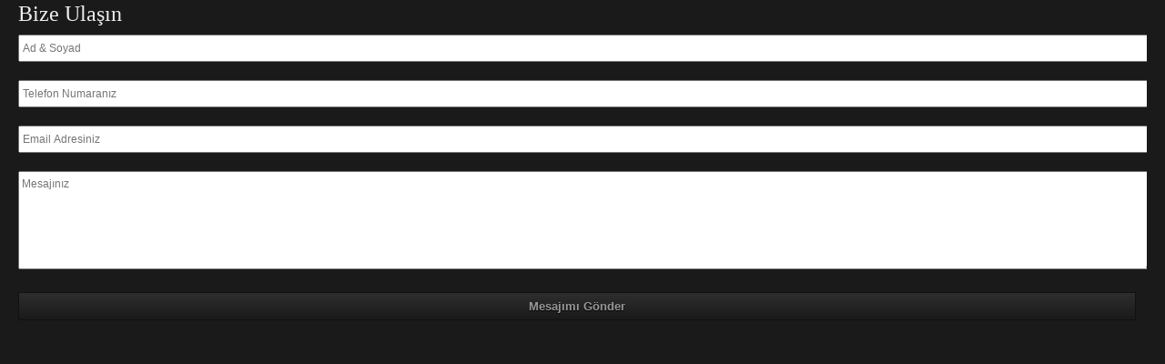

--- FILE ---
content_type: text/html; charset=utf-8
request_url: http://www.balekurslarim.com/Default2.aspx
body_size: 1977
content:


<!DOCTYPE html>

<html xmlns="http://www.w3.org/1999/xhtml">
<head><title>

</title>
    <style type="text/css">
        body {
        background-color:none;
        }
    </style>
    <link type="text/css" href="styleMavi.css" rel="stylesheet" media="all" /></head>
<body>
    <form method="post" action="./Default2.aspx" id="form1">
<div class="aspNetHidden">
<input type="hidden" name="__VIEWSTATE" id="__VIEWSTATE" value="KuRZyE3ujEjX/bMjKuNJACZU1isuj2ldnuU/BUieypRiFkkEouyQr9TOeYifRAqporfxOcl1mlALIANHmrB63UxyqmMek8jLhB3HEkUuciA=" />
</div>

<div class="aspNetHidden">

	<input type="hidden" name="__VIEWSTATEGENERATOR" id="__VIEWSTATEGENERATOR" value="9BD98A7D" />
	<input type="hidden" name="__EVENTVALIDATION" id="__EVENTVALIDATION" value="lolCWzGttY28wQWnjexZLca6zXKnje2DK9Z9U0rcEo1m1W5jK29eM/3chbg6BheZRNJaYCxYJIo/jDVfuS/2o0aQsPGZqAOep8rb6yp7iTI/qQZ9PtVfiB6V/LK3JGMG/13ZEOSr96nOpM5DnPCD4sRzIL8iDPR6NHW2ewYOqjAVJRDtHTcOhwJ7c5FOjCia1UVd+8bP3zq0S3poaIOeAw==" />
</div>
    <div id="contactForm" style="overflow:hidden;">
<h4><span id="lblSon">Bize Ulaşın</span></h4>
<ul>
<li style="list-style:none">

<input name="txtAdSoyad" type="text" id="txtAdSoyad" class="required requiredField" PlaceHolder="Ad &amp; Soyad" />
</li>
<li style="list-style:none">

<input name="txtKonu" type="text" id="txtKonu" class="required requiredField" PlaceHolder="Telefon Numaranız" />
</li>
<li style="list-style:none">

<input name="txtEmail" type="text" id="txtEmail" class="required requiredField email" PlaceHolder="Email Adresiniz" />
</li>
<li style="list-style:none">

<textarea name="txtMesajiniz" rows="2" cols="20" id="txtMesajiniz" class="required requiredField" PlaceHolder="Mesajınız" style="height:100px;">
</textarea>
</li>
<li style="list-style:none">
<input type="submit" name="btnGonder" value="Mesajımı Gönder" id="btnGonder" />    
</li>
</ul>

</div>
    </form>
</body>
</html>


--- FILE ---
content_type: text/css
request_url: http://www.balekurslarim.com/styleMavi.css
body_size: 140613
content:
html,body,div,span,applet,object,iframe,h1,h2,h3,h4,h5,h6,p,blockquote,pre,a,abbr,acronym,address,big,cite,code,del,dfn,em,font,img,ins,kbd,q,s,samp,small,strike,strong,sub,sup,tt,var,b,u,i,center,dl,dt,dd,ol,ul,li,fieldset,form,label,legend,table,caption,tbody,tfoot,thead,tr,th,td{margin:0;padding:0;border:0;outline:0;font-size:100%;vertical-align:baseline;background:transparent}ol,ul{list-style:none}blockquote,q{quotes:none}blockquote:before,blockquote:after,q:before,q:after{content:'';content:none}:focus{outline:0}ins{text-decoration:none}del{text-decoration:line-through}table{border-collapse:collapse;border-spacing:0}.clearfix:after{content:".";display:block;height:0;clear:both;visibility:hidden}.clearfix{display:inline-block}/*\*/.clearfix{display:block}/**/.none{display:none}header,footer,nav,article{display:block}html{height:100%}body{line-height:20px;padding:0;margin:0;overflow-x:hidden;-moz-osx-font-smoothing:auto;-webkit-text-size-adjust:100%}body.fullsize-gallery{width:100%;height:100%;-webkit-box-sizing:border-box;-moz-box-sizing:border-box;box-sizing:border-box;overflow:hidden}.preload
*{-webkit-transition:none !important;-moz-transition:none !important;-ms-transition:none !important;-o-transition:none !important}.hidden{display:none}.float-left{float:left}.float-right{float:right}.alignleft{display:inline;float:left}.alignright{display:inline;float:right}.aligncenter{clear:both;display:block;margin-left:auto;margin-right:auto}.clear{clear:both;display:block;font-size:0;height:0;line-height:0;width:100%}.hidden{display:none}.rel{position:relative}a{text-decoration:none;-webkit-transition:color 0.2s ease, background-color 0.2s ease;-moz-transition:color 0.2s ease, background-color 0.2s ease;;-ms-transition:color 0.2s ease, background-color 0.2s ease;;-o-transition:color 0.2s ease, background-color 0.2s ease;;transition:color 0.2s ease, background-color 0.2s ease;}a:hover,a:active{text-decoration:underline}a
img{border:none}big{font-size:110%}p,pre,ul,ol,dl,dd,blockquote,address,table,fieldset,form{margin-bottom:18px}hr{border:0;clear:both;height:2px;margin-bottom:18px; color: #fff; background-color: #fff;}h1,h2,h3,h4,h5{font-weight:normal;text-rendering:optimizeLegibility}h1{font-size:42px;line-height:10px;}h2{font-size:36px;line-height:50px;margin-bottom:10px}h3{font-size:30px;line-height:40px;margin-bottom:10px}h4{font-size:24px;line-height:30px;margin-bottom:8px}h5{font-size:18px;line-height:20px;margin-bottom:5px}h6{font-size:16px;line-height:15px;margin-bottom:5px}h1.page-title,h1.entry-title{margin-bottom:13px}h2.page-description,h2.entry-description{font:13px/20px "PT Sans", "Helvetica Neue", Helvetica, Arial, sans-serif !important;padding-bottom:20px;border-bottom:1px dotted transparent;margin-bottom:30px;}.gallery .entry-content h2:first-child, .blog .entry-content h2:first-child{margin-bottom:15px;line-height:30px}.wf-loading
h2{visibility:hidden}.wf-active h2, .wf-inactive
h2{visibility:visible;font-family:'Tagesschrift','Georgia',serif}.sticky,.bypostauthor{}.wp-video-shortcode{max-width:100%}.wp-audio-shortcode{max-width:100%}#page{display:block;position:relative;z-index:22}#page.no-pointer-events{pointer-events:none}.page-template-template-fullsize-video-php #page.no-pointer-events{pointer-events:auto}.static{position:static;z-index:10}#main{margin:0;padding:0
0 50px;width:660px;position:relative;box-sizing:border-box}#main.zIndex{z-index:6}#primary{padding:30px;position:relative;z-index:6;float:right;max-width:825px}.fullwidth-content #main, .fullwidth-content
#primary{width:auto}.fullheight-content{right:0;bottom:0;position:fixed;top:0;left:0}.fullheight-content #main,
.fullheight-content #primary,
.fullheight-content
#content{width:100%;height:100%;background:none;-moz-box-sizing:border-box;box-sizing:border-box}.fullheight-content
#content{padding:0
0 40px}.fullheight-content .pp-embed{width:100%;height:100%}.page-template-template-grid-fullsize-php #primary,
.page-template-template-grid-fullsize-php #sidebar,
.page-template-template-scroller-php
#primary{display:block;z-index:5}.page-template-template-scroller-php
#primary{width:100%}.page-template-template-grid-fullsize-php
#primary{width:98%}#sidebar{padding:0
0 30px}.fullsize-gallery
#sidebar{z-index:20;position:relative;width:235px}.left-sidebar
#sidebar{top:135px;z-index:10}.left-sidebar
#primary{margin-top:0}.page-template-template-grid-fullsize-php
#main{width:auto;margin-left:0}#primary.portfolio-fullsize-grid{background:none;padding:0;border:0
none}.fullsize-gallery
#main{width:auto}.fullsize-gallery
#primary{float:left;width:660px;margin-left:0}.fullsize-gallery
#sidebar{margin-left:20px}.fullsize-gallery #main .entry-header{padding:0
30px;min-height:100px}.page-template-template-scroller-php
#main{width:auto;margin-left:0}#primary.portfolio-fullsize-scroller,#primary.template-fullsize-gallery,#primary.template-fullsize-video{background:none;padding:0;border:0
none;box-shadow:none;overflow:hidden}#primary.portfolio-fullsize-scroller{margin-bottom:0}.page-template-template-grid-fullsize-php #main .entry-header,
.page-template-template-scroller-php #main .entry-header{margin-left:255px;padding:0
30px 0 0;min-width:630px;min-height:120px;position:relative}#primary.portfolio-fullsize-closed{padding:0;margin-left:275px}#primary.portfolio-fullsize-closed .entry-header,
.page-template-template-grid-fullsize-php #primary.portfolio-fullsize-closed .entry-header{margin-left:0;min-height:70px}#primary.portfolio-fullsize-closed .protected-post-form{padding:30px;width:660px}.page-template-template-grid-fullsize-php #primary.portfolio-fullsize-closed{float:left;margin-left:255px}.page-template-template-sidebar-fullwidth-php #main,
.page-template-template-sidebar-fullwidth-php #primary,
.page-template-template-fullwidth-no-sidebar-php #main,
.page-template-template-fullwidth-no-sidebar-php #primary,
.page-template-template-blog-fullsize-php #primary,
.page-template-contact_us-php #primary,
.page-template-template-fullsize-php #primary,
.blog-fullwidth
#primary{width:auto}#stackedImages>a{display:block;margin-bottom:2px;float:left;width:100%}#branding{z-index:23}#site-title{margin:0;line-height:18px;margin-right:20px;border-bottom:10px solid transparent;box-sizing:border-box}#site-title
a{text-align:center;margin:0;line-height:1px;font-size:50px;letter-spacing:-3px;display:block;font-weight:normal;box-sizing:border-box}.blank-logo #site-title{border-bottom:0 none}.blank-logo #site-title
a{height:auto;padding-top:0}#.page-template-template-scroller-php,.fullsize-gallery{font-weight:200;font-size:26px;line-height:28px;margin:10px
0 0;text-align:justify}#welcomeTeaser{text-align:justify}#welcomeTeaser .inner, #sidebar
.max_widget_teaser{display:block;padding:20px}#welcomeTeaser .inner strong, #sidebar .max_widget_teaser .inner
strong{font-weight:normal}#expander{display:block;position:fixed;top:0;right:20px;height:50px;width:32px;z-index:499;text-align:center}#expander
span{display:none}#expander.slide-up{background-position:0 100%}#expander.slide-down{background-position:100% 100%}#expander
i{color:#fff;line-height:20px;font-size:21px;opacity:0.8;position:absolute;bottom:0;left:50%;margin-left:-7px}#expander:hover{text-decoration:none}#expander.slide-up .fa-angle-up{display:block}#expander.slide-up .fa-angle-down{display:none}#expander.slide-down .fa-angle-up{display:none}#expander.slide-down .fa-angle-down{display:block}.csstransforms #expander.slide-down{-webkit-transform:translateY(-20px) translateZ(0);-moz-transform:translateY(-20px);-ms-transform:translateY(-20px);-o-transform:translateY(-20px);transform:translateY(-20px)}#navigation{position:fixed;top:55px;left:275px;z-index:498}#navigation
ul{margin:0;padding:0
10px;list-style:none;position:relative;float:left}#navigation  ul
a{padding:22px
10px 8px;font-weight:normal;display:block;font-size:13px;border-bottom:3px solid transparent;-webkit-transform:translate3d(0,0,1px)}#navigation ul
li{z-index:20;float:left;margin:0;position:relative;-webkit-transform:translate3d(0,0,1px)}#navigation  ul li:hover{visibility:inherit}#navigation  ul a:hover,
#navigation  ul li.sfHover a,
#navigation  ul li.current-cat a,
#navigation  ul li.current_page_item a,
#navigation  ul li.current-menu-item
a{text-decoration:none}#navigation  ul li.sfHover li a,
#navigation  ul li.sfHover li a
span{background:none}#navigation li li a:hover,
#navigation li.sfHover li
a{background:none}#navigation li.no-menu{padding:10px
0;max-width:660px}.sf-sub-indicator{text-indent:-9999px}#navigation  li a span.sf-sub-indicator{width:29px;height:30px;float:left;margin:0;padding:0}#navigation  li li a span.sf-sub-indicator,
#navigation  li.sfHover li a span.sf-sub-indicator{height:12px;margin:5px
0 0 0;width:10px;float:right}#navigation ul li:hover ul,
#navigation ul li.sfHover
ul{left:0;top:100%;z-index:99;display:block;height:auto}#navigation  ul li:hover li ul,
#navigation  ul li.sfHover li ul,
#navigation  ul li li:hover li ul,
#navigation  ul li li.sfHover li ul,
#navigation  ul li li li:hover li ul,
#navigation  ul li li li.sfHover li
ul{top:-9999em}#navigation  ul li li:hover ul,
#navigation  ul li li.sfHover ul,
#navigation  ul li li li:hover ul,
#navigation  ul li li li.sfHover ul,
#navigation  ul li li li li:hover ul,
#navigation  ul li li li li.sfHover
ul{left:100%;top:-1px}#navigation ul
ul{position:absolute;top:-9999em;padding:0;min-width:180px;height:0;margin-top:1px;width:auto;box-sizing:border-box;-webkit-transition:opacity 250ms ease-in-out, height 250ms ease-in-out;-moz-transition:opacity 250ms ease-in-out, height 250ms ease-in-out;-ms-transition:opacity 250ms ease-in-out, height 250ms ease-in-out;-o-transition:opacity 250ms ease-in-out, height 250ms ease-in-out;transition:opacity 250ms ease-in-out, height 250ms ease-in-out}#navigation ul ul
li{margin:0;float:none;border-bottom:1px dotted transparent;width:100%}#navigation ul ul li a.sf-with-ul{padding-right:33px}#navigation ul ul li:first-child{border-top:none}#navigation ul ul li:last-child{border-bottom:none}#navigation ul ul li
a{font-size:12px;padding:10px
16px;border-bottom:0 none;white-space:nowrap;position:relative}.max-is-loading
#portfolioList{visibility:hidden}.portfolio-holder{position:relative}#max-preloader{position:absolute;top:0;left:0;right:0;bottom:0;z-index:1001}#max-preloader .max-loader{position:absolute;top:200px;left:50%;border-bottom:1px solid #fff;border-left:1px solid #fff;border-right:1px solid #333;border-top:1px solid #333;border-radius:100%;height:24px;width:24px;-webkit-animation:spin .6s infinite linear;-moz-animation:spin .6s infinite linear;-ms-animation:spin .6s infinite linear;-o-animation:spin .6s infinite linear;animation:spin .6s infinite linear;-webkit-transform:translate3d(-50%, -50%, 0);transform:translate3d(-50%, -50%, 0)}@keyframes "spin"{from{-webkit-transform:rotate(0deg);-moz-transform:rotate(0deg);-o-transform:rotate(0deg);-ms-transform:rotate(0deg);transform:rotate(0deg)}to{-webkit-transform:rotate(359deg);-moz-transform:rotate(359deg);-o-transform:rotate(359deg);-ms-transform:rotate(359deg);transform:rotate(359deg)}}@-moz-keyframes
spin{from{-moz-transform:rotate(0deg);transform:rotate(0deg)}to{-moz-transform:rotate(359deg);transform:rotate(359deg)}}@-webkit-keyframes "spin"{from{-webkit-transform:rotate(0deg);transform:rotate(0deg)}to{-webkit-transform:rotate(359deg);transform:rotate(359deg)}}@-ms-keyframes "spin"{from{-ms-transform:rotate(0deg);transform:rotate(0deg)}to{-ms-transform:rotate(359deg);transform:rotate(359deg)}}@-o-keyframes "spin"{from{-o-transform:rotate(0deg);transform:rotate(0deg)}to{-o-transform:rotate(359deg);transform:rotate(359deg)}}.portfolio-list{margin-bottom:0}.portfolio-list li, .portfolio-list
.flickr_badge_image{float:left;list-style:none;cursor:pointer;position:relative;overflow:hidden}.portfolio-list
.flickr_badge_image{margin-right:4px}.page-template-template-fullsize-flickr-php,
.page-template-template-fullsize-flickr-php #page,
.page-template-template-fullsize-flickr-php
#main{min-height:100%}#portfolioList li
ul{margin:0;padding:5px
10px}#portfolioList li ul
li{float:none;padding:0;margin:0;font-size:11px}.portfolio-list li .shadow
a{display:block}a.pretty_image{margin:0;line-height:1}.pretty_image
img{display:block;margin:0}.portfolio-list li
.shadow{display:block;position:relative;overflow:hidden}.portfolio-list li
img{display:block}.portfolio-list li .item-caption{position:absolute;left:auto;width:100%;bottom:-400px}.csstransforms3d .portfolio-list li .item-caption{bottom:0;-webkit-transform:translate3d(0,100%,0);-moz-transform:translate3d(0,100%,0);-ms-transform:translate3d(0,100%,0);-o-transform:translate3d(0,100%,0);transform:translate3d(0,100%,0);-webkit-transition:-webkit-transform 0.3s;-moz-transition:-moz-transform 0.3s;-ms-transition:-ms-transform 0.3s;-o-transition:-o-transform 0.3s;transition:transform 0.3s;box-sizing:border-box}.csstransforms3d .portfolio-list li:hover .item-caption{-webkit-transform:translate3d(0,0,0);-moz-transform:translate3d(0,0,0);-ms-transform:translate3d(0,0,0);-o-transform:translate3d(0,0,0);transform:translate3d(0,0,0)}.portfolio-list li.item
img{-webkit-transition:opacity 0.3s linear;-moz-transition:opacity 0.3s linear;-ms-transition:opacity 0.3s linear;-o-transition:opacity 0.3s linear;-webkit-transition:opacity 0.3s linear}.portfolio-list li.item:hover
img{opacity:0.25}.portfolio-list li.no-hover:hover
img{opacity:1}.portfolio-list li.item:hover .item-caption{bottom:0px !important}.portfolio-list li.show-title .item-caption{bottom:0;-webkit-transform:translate3d(0,0,0);-moz-transform:translate3d(0,0,0);-ms-transform:translate3d(0,0,0);-o-transform:translate3d(0,0,0);transform:translate3d(0,0,0)}.splitter{margin:-30px 0 0;padding-top:1px}.splitter-top{margin-top:0;border-top:1px dotted transparent}.content-sort{border-bottom:1px dotted transparent;padding:5px
0}.content-sort
li{float:left;}.content-sort li
a{display:block;padding:2px
16px 2px 25px;font-size:10px;text-decoration:none;border:1px
solid transparent;-moz-border-radius:3px;-webkit-border-radius:3px;border-radius:3px}.portfolio-fullsize-grid
li{margin:0}.portfolio-fullsize-grid .portfolio-list{margin:0
-2px}.portfolio-fullsize-scroller .portfolio-list{margin:0}.portfolio-fullsize-scroller .portfolio-list
li{margin:0
10px 22px 0;display:block}.portfolio-fullsize-scroller .portfolio-list li:last-child{margin-right:0}.portfolio-fullsize-scroller .scroll-content{width:100000px}.portfolio-fullsize-scroller .scroll-pane{overflow:hidden;width:100%;height:100%;float:left;position:relative;padding:0
0 13px}.portfolio-fullsize-scroller
a.tofront{position:absolute;display:none;bottom:2px;right:0;width:40px;height:40px;background-color:#212121;background:rgba(0,0,0,.6) url('/css/black/bg-fullsize-arrow.png') 110% 50% no-repeat;color:#fff;z-index:100;text-indent:-999em;overflow:hidden}.portfolio-fullsize-scroller .scroll-content{float:left}.portfolio-fullsize-scroller .scroll-pane
.overlay{position:absolute;top:0;left:0;bottom:0;right:0;width:100%;height:100%;z-index:1;display:none}.portfolio-fullsize-scroller .scroll-bar-wrap{position:absolute;margin:0;bottom:0;height:12px;right:0;left:0}.portfolio-fullsize-scroller .scroll-bar{margin:0;position:absolute;bottom:0;left:0;height:12px}.portfolio-fullsize-scroller .scroll-bar a.ui-slider-handle{display:block;position:absolute;top:1px;width:64px;height:10px;color:rgba(0,0,0,.5);text-shadow:0 1px 0 rgba(255,255,255,.3);text-align:center;line-height:1;padding:0;font-size:10px;text-decoration:none;letter-spacing:2px;font-weight:bold;background-image:-webkit-linear-gradient(top, rgba(242, 242, 242, 0.25), rgba(209, 209, 209, 0));background-image:-moz-linear-gradient(top, rgba(242, 242, 242, 0.25), rgba(209, 209, 209, 0));background-image:-o-linear-gradient(top, rgba(242, 242, 242, 0.25), rgba(209, 209, 209, 0));background-image:-ms-linear-gradient(top, rgba(242, 242, 242, 0.25), rgba(209, 209, 209, 0));background-image:linear-gradient(top, rgba(242, 242, 242, 0.25), rgba(209, 209, 209, 0))}.portfolio-fullsize-scroller a.scroller-arrow{position:absolute;display:block;text-indent:-999em;z-index:20;top:50%;margin-top:-32px;width:52px;height:64px;display:none}.portfolio-fullsize-scroller
a#scroll_left{left:0;background-position:0 50%}.portfolio-fullsize-scroller
a#scroll_right{right:0;background-position:100% 50%}.portfolio-fullsize-scroller
a.disabled{display:none}.contact-col{float:left;width:25%;padding-right:8%}.contact-col-last{padding-right:0;width:33%}.full-width #content,
.image-attachment #content,
.error404
#content{margin:0}.screen-reader-text,.section-heading{position:absolute !important;clip:rect(1px 1px 1px 1px);clip:rect(1px,1px,1px,1px)}.alignleft{display:inline;float:left}.alignright{display:inline;float:right}.aligncenter{clear:both;display:block;margin-left:auto;margin-right:auto}.entry-header{margin-top:-15px}.entry-header .page-header{padding-bottom:10px;margin:0
0 10px}.entry-image{padding:0;margin:0
-30px}.entry-image img, .entry-image
iframe{display:block}.entry-video-wrapper{margin:0
-30px}.entry-video{margin:0;padding:0}.entry-video
iframe{margin:0
0;border:0;padding:0;display:block}.entry-meta,.entry-share{font-size:12px;border:1px
solid transparent;border-width:1px 0;padding:0
30px 4px;margin:0
-30px}.entry-meta
li{font-size:12px;display:block;padding:8px
0 0;float:right;margin-right:5px;line-height:20px}.entry-meta
ul{margin:0;padding:0}.entry-meta-head{padding-left:30px}.entry-meta-head
li{float:left}.entry-meta li .role, .entry-meta li.last-update{display:none}.entry-meta li.cnt-comment a
span{float:left;display:block;width:16px;height:15px;vertical-align:middle;margin:3px
5px 0 0}.entry-meta ul.nav-posts{float:right;margin-right:-10px}.entry-meta ul.nav-posts
li{width:25px;height:25px;margin:5px
0 0 2px;padding:0}.entry-meta ul.nav-posts li
a{display:block;width:25px;height:25px;text-indent:-999em;text-decoration:none}.entry-share{border-width:0 0 1px;font-size:12px;padding:8px
30px}.entry-share
iframe{display:inline-block;margin:0;padding:0}.share-button{float:left;height:21px;position:relative;z-index:12}.share-text{padding:0;width:40%;line-height:21px;margin-bottom:10px}.share-google-plus{z-index:1}.share-twitter{z-index:2}.share-facebook{z-index:3;margin-right:20px}.share-pinterest{z-index:4;margin-right:20px}.respond-title,.author-title,.related-title,.recent-title{margin:0
0 20px;padding-bottom:5px;font-size:22px;line-height:30px;border-bottom:1px dotted transparent}.entry-tags{margin:0
-30px;padding:8px
30px}.entry-tags
li{float:left;width:auto;margin:0
3px 3px}.entry-tags li
a{display:block;margin:0;padding:0
6px 0 10px;float:left;text-decoration:none;-moz-border-radius:8px 0 0 8px;-webkit-border-radius:8px 0 0 8px;border-radius:8px 0 0 8px;text-transform:lowercase}.entry-tags
li.title{padding:0;margin-left:0;font-weight:bold}.tag-cloud ul
li{float:left;width:auto;margin:0
4px 0 0}.tag-cloud ul li
a{display:block;padding:2px
5px}#author-info,#related-posts,#relatedGalleryImages{margin:0
0 30px}#relatedGalleryImages{position:relative}#author-info .author-holder{padding-left:100px}#author-info .author-image{margin-left:-100px;float:left}#relatedGalleryImages li, #related-posts
li{overflow:hidden}#relatedGalleryImages li a.title, #related-posts li
a.title{display:block;line-height:14px;padding:5px;height:32px;text-decoration:none}#related-posts li:last-child{margin-right:0}#related-posts .entry-image
img{display:block}#related-posts .entry-image{margin:0;padding:0}#recent-posts
li.item{float:left;margin-bottom:20px;list-style:none;line-height:18px}#recent-posts li:last-child{margin-right:0}#recent-posts .entry-image
img{display:block}#recent-posts .entry-image{margin:0
0 8px}#recent-posts li .entry-header{margin-top:0;padding:5px
0;line-height:15px;font-weight:bold}#recent-posts li
a{float:none}#recent-posts li .entry-header
a{background:none}#recent-posts .entry-meta{border:0
none;font-size:10px;line-height:15px;padding:0;margin:0}#recent-posts.recent-no-float ul li
a{font-size:13px}#recent-posts.recent-no-float
li.item{float:none;width:100%;height:auto;margin-left:0;border-bottom:1px dotted transparent}.gallery .entry-content
h2{line-height:30px;margin-top:50px;margin-bottom:10px}.gallery h2:first-child{margin-top:0}.blog .entry-content
h2{line-height:30px;margin-top:50px;margin-bottom:10px}.blog h2:first-child{margin-top:0}.entry-content{margin-top:21px}.entry-content
li{list-style:square;}.entry-content ol
li{list-style:decimal}.blog h2.entry-title,
.tag h2.entry-title{line-height:30px;font-size:28px;min-height:30px}.blog .read-more, .blog a.more-link,
.tag .read-more, .blog a.more-link{font-size:14px;text-align:right;display:block;padding:0
0 18px}.blog
article.hentry{padding:0
0 20px}.blog .date-badge, .tag .date-badge{position:absolute;left:0;top:0;font-size:30px;line-height:32px;text-align:center;width:58px;padding-top:10px;height:58px;border:2px
solid transparent;border-width:0 5px 5px 0;z-index:1}.blog .date-badge span,
.tag .date-badge
span{font-size:16px;display:block;line-height:15px}#primary
nav{display:block;overflow:hidden;margin:0
0 15px}#primary nav .nav-previous{float:left;width:50%}#primary nav .nav-next{float:right;text-align:right;width:50%}#content #nav-above{display:none}.paged #content #nav-above,
.single #content #nav-above{display:block}#nav-below{margin:1em
0 0}.page-link{margin:0
0 1em}.error404
.widget{float:left;width:33%}.error404 .widget .widgettitle,
.error404 .widget
ul{margin-right:1em}.error404
.widget_tag_cloud{clear:both;float:none;width:100%}.post .notice,
.error404
#searchform{background:#eee;display:block;padding:1em}.image-attachment div.entry-meta{}.image-attachment
nav{margin:0
0 1em 0}.image-attachment .entry-content{clear:both}.image-attachment .entry-content .entry-attachment{margin:0
0 1em;text-align:center}.image-attachment .entry-content
.attachment{display:block;margin:0
auto;text-align:center}.image-attachment .entry-content .attachment
img{display:block}.format-aside .entry-header{display:none}.single .format-aside .entry-header{display:block}.format-aside .entry-content,
.format-aside .entry-summary{padding-top:1em}.single .format-aside .entry-content,
.single .format-aside .entry-summary{padding-top:0}.format-gallery .gallery-thumb{float:left;margin-right:1em}#splashscreen{position:fixed;top:0;left:0;height:100%;width:100%;z-index:10000;background-color:#000;background-color:rgba(0,0,0,1)}#splashscreen
.inner{display:none;max-width:80%;max-height:65%;margin:30px
auto;-webkit-transition:margin 200ms;-moz-transition:margin 200ms;-ms-transition:margin 200ms;-o-transition:margin 200ms;transition:margin 200ms}#splashscreen
img{text-align:center;display:block;margin:0
auto;max-width:100%;max-height:100%;width:auto}#splashscreen .logo-retina{display:none}#splashscreen .custom-text{margin-bottom:30px}#splashscreen
.enter{text-align:center;margin-top:30px}#splashscreen .enter
a.button{display:inline-block;margin:0
auto}@media (max-width: 481px){#splashscreen
.inner{max-width:280px}#splashscreen .inner .custom-text{display:none}}.item-caption{padding:10px;font-size:11px;line-height:16px}.item-caption
strong{font-size:12px}p
img{margin-bottom:0.5em}img.size-auto,
img.size-full,
img.size-large,
img.size-medium,
.attachment img,
.widget-area
img{max-width:100%;height:auto}img.alignleft{margin-right:1em}img.alignright{margin-left:1em}.wp-caption{padding: .5em;text-align:center}.wp-caption
img{margin: .25em}.wp-caption .wp-caption-text{margin: .5em}.gallery-caption{display:none}.wp-smiley{margin:0}input,textarea{font:12px/20px "Helvetica Neue",Helvetica,Arial,sans-serif;padding:3px;width:99%}label{display:block;margin-bottom:10px}input[type="submit"]{cursor:pointer}input[type=submit],input[type=button],a.button,button{display:inline-block;outline:none;cursor:pointer;text-align:center;text-decoration:none;line-height:1;font-size:13px;padding:8px
2em;border:solid 1px transparent;font-weight:bold}label.error{font-size:100%;color:red;display:none;margin-top:-15px}input.error,textarea.error{border:1px
dotted red}#contactForm li
input{margin-bottom:20px}#contactForm li
textarea{width:100%;height:160px;margin-bottom:20px}.alert{font-size:11px;text-align:center;margin:0
0 25px 0}.alert
.success{padding:15px
20px;background:#e6ecd2;border:5px
solid #576d29;color:#5F8B33}.alert
.error{border:5px
solid #6d2929;color:#D54C4C}#searchform
label{display:none}#searchform
input#s{width:95%}#searchform input[type="submit"]{width:100px;margin:10px
auto 0}input[type=text],input#s{margin:0
1em 0 0;width:100%}span.required{color:#c03}.post-password-required input.password-protect, .protected-post-form input.password-protect{width:225px}.post-password-required input.password-login, .protected-post-form input.password-login{width:125px;margin-left:5px}.post-password-required label, .protected-post-form
label{font-weight:bold;font-size:13px;display:inline}.pagination{clear:both;padding:0;position:relative;margin-bottom:21px;font-size:12px}.pagination span, .pagination
a{display:block;float:left;margin:2px
2px 2px 0;padding:3px
6px;text-decoration:none;width:auto}.portfolio-fullsize-grid
.pagination{margin-top:21px}article.comment{display:block}#comments-holder{margin:40px
0 0 }#comments{clear:both}#comments
.navigation{padding:0
0 18px 0}h3#comments-title,h3#reply-title{margin:0
0 20px;font-size:22px}.commentlist{list-style:none;margin:0}.commentlist
li.comment{margin:0;padding:10px
0;position:relative}.commentlist li:last-child{border-bottom:none;margin-bottom:0}#comments .comment-body ul,
#comments .comment-body
ol{margin-bottom:18px}#comments .comment-body p:last-child{margin-bottom:6px}#comments .comment-body blockquote p:last-child{margin-bottom:24px}.commentlist
ol{list-style:decimal}.commentlist
.avatar{position:absolute;top:20px;left:10px}#comments .commentlist li.comment div.comment-author{border:0
none;padding:0}.comment-author
cite{font-style:normal;font-weight:bold}.comment-author
.says{font-style:italic}.comment-meta{font-size:11px;margin:0
0 18px 0}.comment-meta a:link,
.comment-meta a:visited{text-decoration:none}.reply{font-size:11px;padding:0;text-align:right}.commentlist
.children{list-style:none;margin:0;padding-left:50px}.commentlist .children li div:first-child, .commentlist li.comment div:first-child{border:none;margin:0;padding:10px
10px 10px 64px}.nopassword,.nocomments{display:none}#comments
.pingback{border-bottom:1px solid;margin-bottom:18px;padding-bottom:18px}.commentlist li.comment+li.pingback{margin-top:-6px}#comments .pingback
p{display:block;font-size:12px;line-height:18px;margin:0}#comments .pingback
.url{font-size:13px;font-style:italic}#respond{margin:13px
0;border:1px
solid;padding:20px;overflow:hidden;position:relative}#respond
p{margin:0}#respond .comment-notes{margin-bottom:1em}.form-allowed-tags{line-height:1em}.children
#respond{border-top:0 none;margin:0
48px 0 0}#comments-list
#respond{margin:0
0 18px 0}#comments-list ul
#respond{margin:0}#cancel-comment-reply-link{font-size:12px;font-weight:normal;line-height:18px}#respond
.required{font-weight:bold}#respond
label{float:left;font-size:12px;margin-right:5px}#respond
input{margin:0
0 9px;width:98%}#respond
textarea{width:98%}#respond .form-allowed-tags{font-size:12px;line-height:18px}#respond .form-allowed-tags
code{font-size:11px}#respond .form-submit{margin:12px
0}#respond .form-submit
input{font-size:14px;width:auto}.fill-content-true.no-sidebar
#primary{margin-left:0;max-width:none}.widget{display:block;font-size:11px;line-height:19px;margin:0
0 20px;padding:10px
20px 20px}.widget-area
.widget_search{overflow:hidden}.widget-area .widget_search
input{float:left}#sidebar h1.widget-title,
#sidebar h2.widget-title{font-size:24px;line-height:24px;margin-bottom:8px;padding:10px
0 5px}#sidebar .widget_taxonomy_terms a,
#sidebar .widget_links a,
#sidebar .widget_categories a,
#sidebar .widget_recent_comments li,
#sidebar .widget_recent_tweets li,
#sidebar .widget_flickr_stream
div.flickr_badge_image{font-size:12px;line-height:20px}.widget_taxonomy_terms
li{float:left;width:auto;margin:0
3px 3px 0}#sidebar .widget_taxonomy_terms li
a{display:block;margin:0;padding:0
6px 0 10px;float:left;text-decoration:none;-moz-border-radius:8px 0 0 8px;-webkit-border-radius:8px 0 0 8px;border-radius:8px 0 0 8px;text-transform:lowercase;font-size:11px}.widget_taxonomy_terms
li.title{padding:0;margin-left:0;font-weight:bold}#sidebar .widget_recent_comments
li{font-size:11px !important;line-height:18px;padding:0
0 10px 30px;margin-bottom:10px}#sidebar .widget_recent_comments li
a{font-size:12px}#sidebar .widget_recent_comments li
a.url{font-weight:bold}#colophon .widget h1.widget-title{font-size:20px;line-height:40px}#sidebar .widget_custom_recent_entries
li{float:left;margin:0
9px 9px 0}#sidebar .widget_custom_recent_entries li:nth-child(3n){margin-right:0}#sidebar .widget_custom_recent_entries li
img{display:block;padding:3px}#sidebar .widget_recent_tweets
li{font-size:12px;line-height:18px;padding:0
0 10px 30px;margin-bottom:10px}#sidebar .widget_recent_tweets li
span{display:block;padding-bottom:4px}#sidebar .widget_recent_tweets li
a{font-size:11px}#twitterWidget{margin:30px
0}#twitterWidget h1.widget-title{display:none}#twitterWidget #recent-tweets{width:924px;margin:0
auto;font-size:22px;font-style:italic;font-family:Georgia,"Times New Roman",Times,serif}#twitterWidget .widget, #twitterWidget .widget
ul{margin:0;padding:0;line-height:1.25}#twitterWidget .widget
ul{margin:32px
0}#twitterWidget
li{display:none;padding:0
0 0 50px;min-height:50px}#twitterWidget .widget
a{font-size:80%}#sidebar .widget_flickr_stream
div.flickr_badge_image{float:left;margin:0
6px 9px 0}#sidebar .widget_flickr_stream div.flickr_badge_image
img{display:block;padding:3px;width:50px;height:50px}.widget
.max_video_desc{padding-top:10px}.max_widget_teaser{font-weight:200;font-size:26px;line-height:28px;margin:0
0 20px 0;text-align:justify}.max_widget_teaser
.teaser{}.max_widget_teaser  .teaser
strong{font-size:34px;font-weight:normal}.widget_categories
ul{margin:0;padding:0}.widget_categories ul
li{margin-left:14px;padding-left:0;list-style:disc}.widget_categories ul.children
li{list-style:circle}.widget_calendar
caption{text-align:center;font-weight:400;padding:5px;border-bottom:0 none}.widget_calendar
table{width:100%;box-sizing:border-box}.widget_calendar thead
th{padding:8px;text-align:center;font-size:13px}.widget_calendar tbody
td{text-align:center;padding:5px;font-size:13px}.widget_calendar tbody
#next{text-align:right}.widget_calendar tbody
#prev{padding-top:10px}.widget_calendar tfoot
td{padding:5px}#colophon{border-left:20px solid transparent;font-size:12px;line-height:20px;position:fixed;bottom:0;left:0;right:0;z-index:500;padding:10px
20px}#colophon
a{color:#aaa}#colophon .footer-info{float:left;display:block}.footer-navigation{margin:10px
12px 0 0;float:left;width:100%}.footer-navigation--true{display:block}.footer-navigation--false{display:none}.footer-navigation
ul{margin:0;padding:0}.footer-navigation
li{float:left}.footer-navigation li
a{display:block;padding:0
8px;border-left:1px solid #333}.footer-navigation li:first-child
a{border-left:0 none;padding-left:0}#colophon
.keynav{width:33px;height:20px;margin:0
13px;float:right;display:none}.fullsize-gallery #colophon
.keynav{display:block}#sociallinks{margin-left:auto; margin-right:auto}#sociallinks
ul{margin:0}#sociallinks li, #sociallinks .sh-sb-link{float:left;margin:0
3px 0 0;padding:0;display:block}#sociallinks li,
#sociallinks li a,
#sociallinks .sh-sb-link,
#sociallinks li
img{display:block;width:25px;height:25px;line-height:20px}#anchorTop{position:fixed;right:20px;padding:0;width:50px;bottom:0;height:50px;z-index:1000;text-indent:-9999em}#anchorTop
a{width:50px;height:40px;padding:0;display:block;background-repeat:no-repeat;background-color:transparent;text-decoration:none;padding:0
0 0 32px}#anchorTop a:link, #anchorTop a:visited{background-position:0 0}#anchorTop a:hover, #anchorTop a:active{background-position:0 -25px}.fullsize-gallery
#anchorTop{display:none}ul.disc li, ul.square li, ul.decimal li, ul.circle
li{margin-left:20px}ul.square{list-style:square}ul.disc{list-style:disc}ul.decimal{list-style:decimal}ul.circle{list-style:circle}.entry-content
li{list-style:square;}.col_2,.col_3,.col_4,.col_two_third,.col_two_third_last{float:left;margin:0
8% 20px 0;position:relative;width:46%}.col_3{width:30%;margin-right:5%}.col_4{width:21%;margin-right:5%}.col_last,.col_two_third_last,.col_one_third_last,.col_two_third_last{margin-right:0}.col_one_third,.col_two_third{margin-right:5%}.col_two_third,.col_two_third_last{float:left;width:60%}.col_one_third,.col_one_third_last{float:left;width:30%}.img-caption{float:left;display:block;padding:10px;margin:0
auto 10px}.img-caption
img{display:block}.img-caption
.caption{display:block;padding:10px;margin:2px
0;text-align:center;text-shadow:none}.pretty-gallery
a{float:left;margin:0
5px 5px 0}blockquote{text-align:left;font-size:15px;font-style:italic;font-family:Georgia,"Times New Roman",Times,serif;padding:20px
25px 20px 60px;margin:0
0 20px}blockquote
.author{display:block;text-align:right;font-size:13px;margin-top:10px}.dropcap{display:block;float:left;font-size:38px;font-weight:bold;line-height:30px;margin:0
10px 0 0}.dropcap-dark,.dropcap-light{padding:5px;font-size:36px;line-height:36px}.image-left,.image-right{float:right;margin:0
20px 10px 0;padding:4px;text-align:center}.image-left{float:left}.image-right{margin-right:0;margin-left:20px}.image-left .caption, .image-right
.caption{display:block;margin:7px
0 2px}.image-left img, .image-right
img{display:block}.info-box .box-title{font-size:15px;line-height:38px;padding:0
15px}.info-box .box-content{padding:15px;font-size:11px;line-height:18px}.info-box
p{margin:0;padding:0}.toggle-box{margin-bottom:5px}.toggle-box .box-title{}.toggle-box .box-title
a{display:block;line-height:38px;font-size:15px;padding:0
15px}.toggle-box .box-title a:hover{text-decoration:none}.toggle-box .ui-state-active
a{background-position:100% -230px}.toggle-box[data-id=closed] .box-content{display:none}.toggle-box[data-id=open] .box-content{display:block}.toggle-box .box-inner{padding:15px;font-size:11px;line-height:18px}.toggle-box
p{margin:0;padding:0}.tabs{float:none;margin:0
0 20px 0}.tabs
ul{margin:0}.tabs
li{list-style:none}.tab-wrapper{float:none}.tabs
ul.nav{height:36px;font-size:13px;margin:0}.tabs ul.nav li
a{display:block;padding:8px
20px;text-align:center;border:none;font-weight:bold}.tabs ul.nav li a:hover{text-decoration:none}.tabs ul.nav
li{float:left;position:relative;padding:0;margin:0}.tabs
.inner{padding:13px
20px}.tabs .tab p:last-child{margin:0}.tabs
.tab{float:none;padding:0;margin:0;display:none}.ui-tabs .ui-tabs-hide{display:none}.wp_syntax{background:none !important;border-width:1px 0 !important;padding:0
!important;margin:10px
0 30px !important;overflow:visible !important}.wp_syntax
pre{line-height:20px !important;padding:10px
!important;font-size:11px !important}hr.shortcode{clear:left;background:none;padding:0;margin:10px
0 25px}#thumbnails{position:fixed;top:auto;left:0;right:0;padding:0;bottom:-1000px;z-index:23;-webkit-transition:-webkit-transform 250ms, opacity 250ms;-moz-transition:-moz-transform 250ms, opacity 250ms;-ms-transition:-ms-transform 250ms, opacity 250ms;-o-transition:-o-transform 250ms, opacity 250ms;transition:transform 250ms, opacity 250ms}#thumbnails.mouse-scrub
.rel{padding:0
!important}#toggleThumbs{display:block;position:absolute;bottom:100%;right:20px;height:36px;width:32px;z-index:50;margin-bottom:2px;text-align:center}#toggleThumbs
i{color:#fff;line-height:20px;font-size:21px;opacity:0.8}#toggleThumbs:hover{text-decoration:none}.mouse-leave
#toggleThumbs{display:none}#thumbnails.mouse-leave
.controls{right:20px}#toggleThumbs.slide-up .fa-angle-up{display:block}#toggleThumbs.slide-up .fa-angle-down{display:none}#toggleThumbs.slide-down .fa-angle-up{display:none}#toggleThumbs.slide-down .fa-angle-down{display:block}#thumbnailContainer{position:absolute;z-index:1;top:0;bottom:0;left:4px;right:4px;margin:0;overflow:hidden;line-height:1}#fullsize{height:100%;float:left;padding:0}#fullsize
.overlay{position:absolute;top:0;left:0;bottom:0;right:0;width:100%;height:100%;z-index:2;text-indent:-999em;filter:Alpha(Opacity=0);opacity:0;background-position:50% 50%;background-repeat:no-repeat;-webkit-transition:opacity 350ms;-moz-transition:opacity 350ms;-ms-transition:opacity 350ms;-o-transition:opacity 350ms;transition:opacity 350ms}#fullsize .overlay-visible{opacity:1;-webkit-user-select:none;-webkit-touch-callout:none}#thumbnailContainer
a.greyscaled{display:block;position:relative;opacity:0}#thumbnailContainer a.greyscaled
img{filter:url(/css/filters.svg#grayscale);filter:gray;-webkit-filter:grayscale(1)}#thumbnailContainer a.greyscaled:hover
img{filter:none;-webkit-filter:grayscale(0)}#thumbnails.mouse-scrub
#thumbnailContainer{width:100%;overflow:auto;left:0;right:0}#thumbnails.mouse-scrub
#fullsize{padding:0
0 0 10px}#thumbnails a, #thumbnails
img{display:block}#thumbnails .pulldown-items
a.item{float:left;margin:0;position:relative;border:1px
solid transparent;opacity:0.5;-webkit-transition:opacity 500ms ease-in-out;-moz-transition:opacity 500ms ease-in-out;-ms-transition:opacity 500ms ease-in-out;-o-transition:opacity 500ms ease-in-out;transition:opacity 500ms ease-in-out}#thumbnails .pulldown-items a.activeslide,
#thumbnails .pulldown-items a.item:hover{opacity:1}#thumbnails
.controls{position:absolute;bottom:100%;right:54px;padding:0;margin-bottom:2px;z-index:100}#thumbnails .controls
a{display:block;float:left;padding:5px;margin-left:1px;color:#fff;text-align:center}#thumbnails .controls a
i{line-height:28px;opacity:0.9}#thumbnails .controls a i.fa-play{font-size:16px;margin-left:2px}#thumbnails .controls a i.fa-pause{font-size:13px}#thumbnails .controls a
span{display:none}#thumbnails .controls a:hover{text-decoration:none}#thumbnails .controls
a{width:26px;height:26px;line-height:26px}#thumbnails .controls .fullsize-start{background-position:0 -56px}#thumbnails .controls .fullsize-stop{background-position:0 -32px}#thumbnails .controls .fullsize-prev{background-position:0 0}#thumbnails .controls .fullsize-next{background-position:0 -16px}#thumbnails .controls
.disabled{background-position:0 -80px;cursor:wait}#thumbnails .controls .fullsize-stop{display:none}#thumbnails .controls .fullsize-start{display:block}#thumbnails .fullsize-playing .fullsize-start{display:none}#thumbnails .fullsize-playing .fullsize-stop{display:block}#thumbnails .scroll-link{position:absolute;top:50%;margin-top:-15px;width:28px;padding:0
6px;box-sizing:border-box;height:34px;line-height:35px;display:block;z-index:20;color:#fff;opacity:0;text-align:right;vertical-align:middle;font-size:24px;-webkit-transition:opacity 250ms, width 250ms;-moz-transition:opacity 250ms, width 250ms;-ms-transition:opacity 250ms, width 250ms;-o-transition:opacity 250ms, width 250ms;transition:opacity 250ms, width 250ms}#thumbnails .scroll-link:hover{opacity:1;text-decoration:none;width:40px}#thumbnails .scroll-left{left:0}#thumbnails .scroll-right{right:0;text-align:left}#thumbnails .scroll-visible{opacity:0.75}#fullsizeTimer{position:absolute;top:0;height:2px;left:0;width:0;z-index:12;-webkit-transition-timing-function:linear;transition-timing-function:linear}#fullsizeTimerBG{position:absolute;top:-2px;height:2px;left:0;width:100%;z-index:11}.pulldown-items{position:relative;-webkit-box-sizing:border-box;-moz-box-sizing:border-box;-ms-box-sizing:border-box;-o-box-sizing:border-box;box-sizing:border-box}#superbgimage{position:fixed;top:0;left:0;bottom:0;right:0;overflow:hidden;z-index:5;-webkit-transition:-webkit-transform 250ms, opacity 250ms, top 250ms, bottom 250ms;-moz-transition:-moz-transform 250ms, opacity 250ms, top 250ms, bottom 250ms;-ms-transition:-ms-transform 250ms, opacity 250ms, top 250ms, bottom 250ms;-o-transition:-o-transform 250ms, opacity 250ms, top 250ms, bottom 250ms;transition:transform 250ms, opacity 250ms, top 250ms, bottom 250ms;-webkit-transform:translateZ(0)}#superbgimage
img{display:none;image-rendering:optimizeQuality;-ms-interpolation-mode:bicubic;margin:0
auto}#superbgimage
img.activeslide{display:block;z-index:6}#showtitle{left:20px;margin-bottom:1px;font-size:38px;margin-right:178px;-webkit-transition:opacity 250ms ease, top 250ms ease, left 250ms ease;-moz-transition:opacity 250ms ease, top 250ms ease, left 250ms ease;-ms-transition:opacity 250ms ease, top 250ms ease, left 250ms ease;-o-transition:opacity 250ms ease, top 250ms ease, left 250ms ease;transition:opacity 250ms ease, top 250ms ease, left 250ms ease}#showlink{right:44px}#showtitle,#showlink{z-index:5;position:absolute;bottom:100%;opacity:0}#showtitle.showtitle-visible{opacity:1}#showtitle.showtitle-left-margin{left:290px}.template-fullsize-video
#showtitle{position:fixed;bottom:36px;display:block;right:20px}.page-template-template-fullsize-video-php
#page{min-height:100%}.page-template-template-fullsize-video-php
#sidebar{margin-left:20px}#showlink, #showlink
a{display:block;width:34px}#showtitle
span{display:block;margin-bottom:1px;padding:4px
12px 7px;line-height:1;font-weight:500;text-shadow:1px 1px rgba(0, 0, 0, 0.5)}#showtitle
.imagetitle{font-size:38px;line-height:1;padding:0;letter-spacing:1px}#showtitle .imagetitle
a{float:left;padding:4px
12px 7px}#showtitle
.imagecaption{font-size:18px;line-height:1;padding:8px
12px;color:white;letter-spacing:1px;text-shadow:1px 1px rgba(0, 0, 0, 0.5)}#showtitle
a{text-decoration:none;display:block}#showtitle
.imagecaption.hidden{display:none}#showtitle .imagecount,
#showtitle
.more{font-size:15px;position:absolute;margin:0
0 1px 1px;;left:100%;bottom:0;vertical-align:bottom}#showtitle
.imagecount{display:none}#showtitle
.more{padding:0}#showtitle .more
a{text-indent:-999em;background-repeat:no-repeat;background-position:0 44%;display:block;width:26px;height:34px;padding:0;line-height:24px}#scanlines{position:fixed;top:0px;left:0px;width:100%;height:100%;z-index:15;text-indent:-999em}#fullsize_video_wrapper{height:100%!important;width:100%!important}.external-video{position:fixed;top:40%;left:50%;padding:20px;font-size:21px;display:none;z-index:100;text-align:center}.external-video
a{display:block;font-weight:bold}#fsg_playbutton{position:fixed;top:50%;left:50%;z-index:1000;margin-top:-24px;margin-left:-24px;width:48px;height:48px;text-align:center}#fsg_playbutton.fsg-playbutton-hide{display:none;pointer-events:none}#fsg_playbutton:hover,#fsg_playbutton:focus,#fsg_playbutton:active{text-decoration:none}#fsg_playbutton
span{display:none}#fsg_playbutton
i{font-size:18px;line-height:48px;color:#fff;pointer-events:none}.touch #superbgplayer.no-pointer-events{-webkit-transform:translateY(-100%)}#fullsizeVideoHolder{position:fixed;;top:0;bottom:0;left:0;right:0;height:100%}#superbgimageplayer,#fullsizeVideo,#fullsizeVideo>div{width:100%;height:100%}#superbgplayer,#superbgimageplayer,#fullsizeVideoHolder,#fullsizeVideo{visibility:visible}#superbgplayer{position:fixed;left:0;top:0;bottom:0;right:0;width:100%;margin:0}#superbgimageplayer{position:relative;z-index:3}#superbgimageplayer>div{width:100%;height:100%}#superbgplayer iframe,
#superbgplayer
video{width:100%;height:100%}.video-hide{display:none}.fsg-arrows{display:none}.fsg-arrows
a{display:block;position:absolute;top:50%;margin-top:-18px;z-index:498;opacity:0.65;-webkit-transition:opacity 250ms, left 250ms;-moz-transition:opacity 250ms, left 250ms;-ms-transition:opacity 250ms, left 250ms;-o-transition:opacity 250ms, left 250ms;transition:opacity 250ms, left 250ms}.fsg-arrows a
i{display:block;width:36px;height:36px;text-align:center;line-height:36px;color:#fff;font-size:21px}.fsg-arrows a:hover{text-decoration:none;opacity:1}.fsg-arrows a
span{display:block;float:left;text-indent:-999em;display:none}.fsg-arrows .fsg-arrows-prev{left:10px}.fsg-arrows .fsg-arrows-next{right:10px}#expander,
#colophon,
#page,
#navigation,
#branding,
#welcomeTeaser,
.nav-full-width .main-header,
.nav-full-height .main-header{-webkit-transition:-webkit-transform 300ms ease;-moz-transition:-moz-transform 300ms ease;-ms-transition:-ms-transform 300ms ease;-o-transition:-o-transform 300ms ease;transition:transform 300ms ease;-webkit-backface-visibility:hidden}.branding-hide{-webkit-transform:translate3d(0,-100%,0);-moz-transform:translate3d(0,-100%,0);-ms-transform:translate3d(0,-100%,0);-o-transform:translate3d(0,-100%,0);transform:translate3d(0,-100%,0)}.welcome-hide{-webkit-transform:translate3d(0,-200%,0);-moz-transform:translate3d(0,-200%,0);-ms-transform:translate3d(0,-200%,0);-o-transform:translate3d(0,-200%,0);transform:translate3d(0,-200%,0)}.nav-full-height .branding-hide{-webkit-transform:translate3d(-100%,0,0);-moz-transform:translate3d(-100%,0,0);-ms-transform:translate3d(-100%,0,0);-o-transform:translate3d(-100%,0,0);transform:translate3d(-100%,0,0)}.footer-hide,.showtitle-hide{-webkit-transform:translate3d(0,100%,0);-moz-transform:translate3d(0,100%,0);-ms-transform:translate3d(0,100%,0);-o-transform:translate3d(0,100%,0);transform:translate3d(0,100%,0)}@-webkit-keyframes
hideWithOpacity{0%{display:block}99%{opacity:0.1}100%{opacity:0;display:none}}@-moz-keyframes
hideWithOpacity{0%{display:block}99%{opacity:0.1}100%{opacity:0;display:none}}@-o-keyframes
hideWithOpacity{0%{display:block}99%{opacity:0.1}100%{opacity:0;display:none}}@keyframes
hideWithOpacity{0%{display:block}99%{opacity:0.1}100%{opacity:0;display:none}}.fsg-arrows-opacity a,.opacity-hide{-webkit-transform:translateZ(0);-webkit-animation:hideWithOpacity 250ms forwards;-moz-animation:hideWithOpacity 250ms forwards;-ms-animation:hideWithOpacity 250ms forwards;-o-animation:hideWithOpacity 250ms forwards;animation:hideWithOpacity 250ms forwards;pointer-events:none}#my-loading{top:0;left:0;position:fixed;background:transparent;z-index:21;display:none;height:100%;width:100%}* html #my-loading{position:absolute;margin-top:0}#my-loading div,#supersized-loader{position:absolute;top:50%;left:50%;width:48px;height:48px;margin:-24px 0 0 -24px;overflow:hidden;text-align:center}#my-loading div i, #supersized-loader
i{font-size:18px;line-height:48px;width:48px;height:48px}#my-loading div
span{display:none}#my-loading .fa-spin, #supersized-loader .fa-spin{-moz-animation:spin 1.25s infinite linear;-o-animation:spin 1.25s infinite linear;-webkit-animation:spin 1.25s infinite linear;animation:spin 1.25s infinite linear}.tipsy{padding:5px;font-size:12px;opacity:0.8;filter:alpha(opacity=80);background-repeat:no-repeat;background-image:url(/images/tipsy.gif)}.tipsy-inner{padding:5px
8px 6px;background-color:black;color:white;max-width:200px;text-align:center;line-height:1.2;-moz-border-radius:5px;-webkit-border-radius:5px;border-radius:5px}.tipsy-inner{}.tipsy-north{background-position:top center}.tipsy-south{background-position:bottom center}.tipsy-east{background-position:right center}.tipsy-west{background-position:left center}#skinChanger{position:fixed;right:0;top:80px;padding:20px;border-radius:5px;-moz-border-radius:5px;-webkit-border-radius:5px;background:#121212;border:1px
solid #121212;z-index:9999;font-size:13px;color:#777;line-height:16px;-moz-box-shadow:1px 1px 10px #000;-webkit-box-shadow:1px 0px 10px #000;box-shadow:1px 0px 10px #000;min-height:280px;box-sizing:border-box}.csstransforms3d
#skinChanger{-webkit-transition:-webkit-transform 0.2s;-moz-transition:-moz-transform 0.2s;-ms-transition:-ms-transform 0.2s;-o-transition:-o-transform 0.2s;transition:transform 0.2s}#skinChanger.closed{right:100%}.csstransforms3d
#skinChanger.closed{right:0;-webkit-transform:translate3d(100%,0,0);-moz-transform:translate3d(100%,0,0);-ms-transform:translate3d(100%,0,0);-o-transform:translate3d(100%,0,0);transform:translate3d(100%,0,0)}#skinChanger
.pulldown{display:block;-moz-border-radius:5px;-webkit-border-radius:5px;border-radius:5px}#skinChanger
.header{font-size:14px;display:block}#skinChanger .hide-changer{cursor:pointer;display:block;height:50px;width:50px;position:absolute;left:-50px;text-align:center;top:20px;border-bottom-left-radius:5px;border-top-left-radius:5px;background:#121212;border:1px
solid #121212;border-right:0 none;box-sizing:border-box;padding:10px;-moz-box-shadow:-1px 0 3px #222;-webkit-box-shadow:-1px 0 3px #222;box-shadow:-1px 0 3px #222;z-index:-1}#skinChanger .hide-changer
i{font-size:24px;line-height:30px;color:#fff}#skinChanger
.max_skinchanger_form{width:200px;margin:0}#skinChanger
.title{font-weight:bold;padding:10px
0 0;margin:10px
0}#skinChanger
li{padding:0
0 10px}#skinChanger li:last-child{padding:0}#skinChanger
a{display:block;text-decoration:none;line-height:16px}#skinChanger ul
a{color:#eee}#skinChanger
small{padding:5px
0}#skinChanger
ul{margin:0}#skinChanger
a.skin{padding:15px
10px;width:50px;line-height:1;height:50px;text-align:center;float:left;font-size:85%;margin-right:1px;box-sizing:border-box}#skinChanger
a.black{background:#000;color:#fff}#skinChanger
a.white{background:#fff;color:#000}#skinChanger li.current
a{color:#FF9}#skinChanger ul.color li
span{display:block;float:left;width:12px;height:12px;margin:1px
5px 0 0}#skinChanger li.blue
span{background-color:#09F}#skinChanger li.mint
span{background-color:#0C9}#skinChanger li.green
span{background-color:#693}#skinChanger li.orange
span{background-color:#FC3}#skinChanger li.red
span{background-color:#C00}#skinChanger li.purple
span{background-color:#F09}figure{display:block;margin:0;padding:0}.new-caption *, .new-caption *:after, .new-caption *:before{box-sizing:border-box}.new-caption
figure{position:relative;float:left;overflow:hidden;height:auto;background:#212121;text-align:center;cursor:pointer}.new-caption figure
img{position:relative;display:block;min-height:100%;max-width:100%;opacity:0.8}.new-caption figure
figcaption{padding:2em;color:#fff;font-size:1.25em;-webkit-backface-visibility:hidden;backface-visibility:hidden}.new-caption figure figcaption::before,
.new-caption figure figcaption::after{pointer-events:none}.new-caption figure figcaption,
.new-caption figure figcaption>a{position:absolute;top:0;left:0;width:100%;height:100%}.new-caption figure figcaption>a{z-index:1000;text-indent:200%;white-space:nowrap;font-size:0;opacity:0}.new-caption figure
strong{word-spacing:-0.15em;font-weight:600;font-size:18px}.new-caption figure strong
span{font-weight:800}.new-caption figure strong,
.new-caption figure figcaption
span{margin:0;display:block}.new-caption figure figcaption
span{letter-spacing:1px;font-size:13px}.portfolio-list li.new-caption figure.shadow>a{background:none}figure.effect-jazz{background:-webkit-linear-gradient(-45deg, #f3cf3f 0%,#f33f58 100%);background:linear-gradient(-45deg, #f3cf3f 0%,#f33f58 100%)}figure.effect-jazz
img{opacity:0.9}.portfolio-list figure.effect-jazz figcaption::after,
.portfolio-list figure.effect-jazz img,
.portfolio-list figure.effect-jazz figcaption
span{-webkit-transition:opacity 0.35s, -webkit-transform 0.35s;transition:opacity 0.35s, transform 0.35s}figure.effect-jazz figcaption::after{position:absolute;top:0;left:0;width:100%;height:100%;border-top:1px solid #fff;border-top:1px solid rgba(255,255,255,.5);border-bottom:1px solid #fff;border-bottom:1px solid rgba(255,255,255,.5);content:'';opacity:0;-webkit-transform:rotate3d(0,0,1,45deg) scale3d(1,0,1);transform:rotate3d(0,0,1,45deg) scale3d(1,0,1);-webkit-transform-origin:50% 50%;transform-origin:50% 50%}figure.effect-jazz strong,
figure.effect-jazz
span{opacity:1;-webkit-transform:scale3d(0.8,0.8,1);transform:scale3d(0.8,0.8,1)}figure.effect-jazz
strong{padding-top:26%;-webkit-transition:-webkit-transform 0.35s;transition:transform 0.35s;font-size:24px}figure.effect-jazz
span{padding:0.5em 2em;text-transform:none;opacity:0;font-size:15px}.portfolio-list figure.effect-jazz:hover
img{opacity:0.25;-webkit-transform:scale3d(1.05,1.05,1);transform:scale3d(1.05,1.05,1)}.portfolio-list figure.effect-jazz:hover figcaption::after{opacity:1;-webkit-transform:rotate3d(0,0,1,45deg) scale3d(1,1,1);transform:rotate3d(0,0,1,45deg) scale3d(1,1,1)}figure.effect-jazz:hover strong,
figure.effect-jazz:hover
span{opacity:1;-webkit-transform:scale3d(1,1,1);transform:scale3d(1,1,1)}.portfolio-list li.new-caption figure.effect-lily
img{max-width:none !important;width:-webkit-calc(100% + 50px);width:calc(100% + 50px);opacity:1;-webkit-transition:opacity 0.35s, -webkit-transform 0.35s;transition:opacity 0.35s, transform 0.35s;-webkit-transform:translate3d(-40px,0, 0);transform:translate3d(-40px,0,0)}figure.effect-lily
figcaption{text-align:left}figure.effect-lily figcaption>div{position:absolute;bottom:0;left:0;padding:2em;width:100%;height:50%}figure.effect-lily
strong{font-size:28px;font-weight:600;margin-bottom:15px}figure.effect-lily strong,
figure.effect-lily figcaption
span{-webkit-transform:translate3d(0,40px,0);transform:translate3d(0,40px,0);-webkit-transition:opacity 0.2s, -webkit-transform 0.35s;transition:opacity 0.2s, transform 0.35s;opacity:0}figure.effect-lily figcaption strong,
figure.effect-lily figcaption
span{color:rgba(255,255,255,0.8)}figure.effect-lily figcaption
span{font-weight:500}.portfolio-list li.new-caption figure.effect-lily:hover img,
.portfolio-list li.new-caption figure.effect-lily:hover strong,
.portfolio-list li.new-caption figure.effect-lily:hover figcaption
span{-webkit-transform:translate3d(0,0,0);transform:translate3d(0,0,0);opacity:1}.portfolio-list li.new-caption figure.effect-lily:hover
img{opacity:0.25}.portfolio-list li.new-caption figure.effect-lily:hover figcaption
span{-webkit-transition-delay:0.05s;transition-delay:0.05s;-webkit-transition-duration:0.35s;transition-duration:0.35s}@charset "utf-8";body{background-color:#1a1a1a;color:#fff}.wp_syntax{border-color:#555 !important;border-style:dotted !important;color:#999 !important;background:#111 !important}abbr,acronym{border-bottom-color:#666}#primary, #sidebar .widget,#nivoHolder,.external-video{background:#fff;background:rgba(255,255,255,0.95);-webkit-box-shadow:1px 1px 2px rgba(0, 0, 0, 0.3);-moz-box-shadow:1px 1px 2px rgba(0, 0, 0, 0.3);box-shadow:1px 1px 2px rgba(0, 0, 0, 0.3); color:#000}.page-template-template-grid-fullsize-php
#primary{box-shadow:none}.fullsize-gallery
#primary{text-shadow:0 1px 1px rgba(20,20,20,.55)}h2.page-description,h2.entry-description{border-color:#444;color:#fff}h1.page-title,h1.entry-title,h2.page-description,h2.entry-description{text-shadow:0 1px 1px rgba(0,0,0,.55)}nav#navigation,
#site-title,h2.page-description, h2.entry-description
.nav-full-width .main-header,
.nav-full-height .main-header,
#welcomeTeaser,
.max_widget_teaser,
#thumbnails .rel,#controls-wrapper{background:rgba(20,20,20,0.9)}#anchorTop,
#thumbnails .controls a,
#showtitle .imagecaption,
#showlink,
#showtitle
.more{background:rgba(20,20,20,0.55)}.blank-logo #site-title{background:none;box-shadow:none}#welcomeTeaser,.max_widget_teaser{color:#ddd}nav#navigation ul
a{color:#fff}nav#navigation ul a:hover,
nav#navigation ul li.sfHover a,
nav#navigation ul li.current-cat a,
nav#navigation ul li.current_page_item a,
nav#navigation ul li.current-menu-item a,
nav#navigation ul li.current_page_ancestor a,
nav#navigation ul li.current_page_parent
a{color:#fff}nav#navigation ul ul li a:hover,
nav#navigation ul ul li a:active{color:#fff;background-color:rgba(0,0,0,0.4)}nav#navigation ul,
nav#navigation ul ul li,
nav#navigation .max-megamenu-title{border-color:#ddd;border-color:rgba(255,255,255,0.25)}.nav-full-height #navigation ul.sf-menu>li{border-bottom:1px solid rgba(255,255,255,0.2)}#navigation .max-megamenu-wrapper,
#navigation .sub-menu{background-color:#005ca3}#colophon{color:#ccc;background:#000}#anchorTop
a{background-image:url(/css/black/bg-top.png)}#anchorTop a:link, #anchorTop a:visited{color:#fff}#anchorTop a:hover, #anchorTop a:active{color:#fff}#colophon
.keynav{background:transparent url(/css/black/bg-keynav.png) 0 0 no-repeat}#splashscreen{background-color:#212121;background-color:rgba(33,33,33,1);color:#bbb}.entry-image a,
.portfolio-list li .shadow a,
.portfolio-list li.photo .shadow a,.pretty_image{background:#292929 url(/css/black/bg-thmb-photo.png) 50% 50% no-repeat}.portfolio-list li.video .shadow
a{background:#292929 url(/css/black/bg-thmb-video.png) 50% 50% no-repeat}.portfolio-list li.link .shadow
a{background:#292929 url(/css/black/bg-thmb-link.png) 50% 50% no-repeat}.portfolio-list li.external .shadow
a{background:#292929 url(/css/black/bg-thmb-external.png) 50% 50% no-repeat}.portfolio-list li
img{background:#151515}.portfolio-list li.detail-link .shadow
a{background-position:45% 50%}.portfolio-list li .shadow a.hover-link-icon{background:transparent url(/css/black/bg-thmb-link.png) 50% 50% no-repeat;text-indent:-999em;width:24px;height:24px;position:absolute;top:50%;left:50%;margin:-12px 0 0 6px;filter:Alpha(Opacity=0);opacity:0}.portfolio-list li:hover .shadow a.hover-link-icon{filter:Alpha(Opacity=65);opacity:0.65;-webkit-transition:opacity 300ms;-moz-transition:opacity 300ms;-o-transition:opacity 300ms;transition:opacity 300ms}.portfolio-fullsize-scroller a.scroller-arrow{background:transparent url('/css/black/bg-scroller-arrow.png') 0 0 no-repeat}.portfolio-fullsize-scroller .scroll-bar a.ui-slider-handle{background-color:#1a1a1a}.portfolio-fullsize-scroller .scroll-bar-wrap{background:rgba(20,20,20,.75)}#primary.portfolio-fullsize-closed .protected-post-form{background:rgba(20,20,20,0.80);border:1px
solid #111}#portfolioList li
ul{background:#111}blockquote{background:transparent url(/css/black/bg-quote.png) 0 15px no-repeat}.portfolio-facebook .likes
.count{background-image:url('/css/black/facebook_like.png')}.portfolio-facebook .comments
.count{background-image:url('/css/black/facebook_comment.png')}.pagination span, .pagination
a{background:none}.pagination a:hover{color:#fff}.pagination
span.current{color:#fff}.portfolio-fullsize-grid
.pagination{background:#121212;background:rgba(20,20,20, 0.65)}.portfolio-fullsize-grid .portfolio-list{background:transparent url('/css/black/loading.gif') 50% 150px no-repeat}.content-sort,.splitter-top{border-color:#323434}.content-sort li
a{color:#ddd}.content-sort li.current
a{background:#282828 url(/css/black/bg-sort-check.png) 5px 30% no-repeat}#respond{border-color:#000}.entry-meta, .entry-share, .entry-tags, #respond, #relatedGalleryImages li a.title, #related-posts li a.title,.slides-slider{color:#868686;border-top:1px solid #1a1a1a;border-bottom:1px solid #000;background-color:rgba(20,20,20, 0.5)}#recent-posts .entry-meta{background:none;border:0
none}#recent-posts.recent-no-float
li.item{border-bottom-color:#333}.slides-slider{background-color:rgba(20,20,20, 0.35);border-top:0 none}.entry-meta li
span{color:#ccc}.respond-title,.author-title,.related-title,.recent-title{border-color:#444}.entry-tags li a:link, .widget_taxonomy_terms li a:link,
.entry-tags li a:visited, .widget_taxonomy_terms li a:visited{background:#333;color:#999}.entry-tags li a:hover, .widget_taxonomy_terms li a:hover,
.entry-tags li a:active, .widget_taxonomy_terms li a:active{background:#444;color:#fff}.entry-meta ul.nav-posts
li{background:transparent url(/css/black/slides/bg-direction.png) 0 -50px no-repeat}.entry-meta ul.nav-posts li.nav-next{background-position:-25px -50px}.entry-meta li.nav-previous a,
.entry-meta li.nav-next
a{background:transparent url(/css/black/slides/bg-direction.png) 0 0 no-repeat}.entry-meta li.nav-next a:link, .entry-meta li.nav-next a:visited{background-position:-25px 0}.entry-meta li.nav-previous a:hover, .entry-meta li.nav-previous a:active{background-position:0 -25px}.entry-meta li.nav-next a:hover, .entry-meta li.nav-next a:active{background-position:-25px -25px}.entry-meta li.cnt-comment a:link .icon, .entry-meta li.cnt-comment a:visited
.icon{background:transparent url(/css/black/icon-comment.png) 0 0 no-repeat}.entry-meta li.cnt-comment a:hover .icon, .entry-meta li.cnt-comment a:active
.icon{background-position:0 -16px}#recent-posts .entry-image{border:1px
solid #050505;background:#151515}.blog .date-badge,
.tag .date-badge{color:#fff;border-color:#111}.image-attachment .entry-content .entry-attachment{background:#1a1a1a}#site-title,
#expander,
#navigation ul ul,
#portfolioList li,
#related-posts li,
#relatedGalleryImages li,
#thumbnails .pulldown-items a.item,
input[type=submit],
input[type=button],
a.button, button,
#colophon,
#thumbnails
.item{}input[type=submit],input[type=button],a.button,button{color:#eee;border-color:#111;background:#333;background:-webkit-gradient(linear, left top, left bottom, from(#2e2e2e), to(#1a1a1a));background:-moz-linear-gradient(top,  #2e2e2e,  #1a1a1a);filter:progid:DXImageTransform.Microsoft.gradient(startColorstr='#2e2e2e', endColorstr='#1a1a1a');text-shadow:0px 1px 1px #000}h3#reply-title{color:#ccc}.comment-author
cite{color:#888}.comment-meta{color:#999}.comment-meta a:active,
.comment-meta a:hover,
.reply a:hover,
a.comment-edit-link:hover,
#respond
.required{color:#ff4b33}.commentlist .children li div:first-child, .commentlist li.comment div:first-child{background:#111}#comments
.pingback{border-bottom-color:#e7e7e7}#comments .pingback
p{color:#aaa}input[type=submit]{color:#999}#respond
label{color:#ccc}#respond .form-allowed-tags{color:#aaa}.highlight-dark{background:#000;color:#eee}.highlight-light{background:#999;color:#1a1a1a}.highlight-yellow{background:#FFC;color:#333}.highlight-red{background:#900;color:#fff}.dropcap{color:#666}.dropcap-dark{color:#fff;background:#555}.dropcap-light{color:#666;background:#eee}.image-left,.image-right{background:#151515;border:1px
solid #050505}.image-left .caption, .image-right
.caption{color:#999}.img-caption{background:#151515;border:1px
solid #050505}.img-caption
.caption{background:#151515}.info-box .box-title{color:#fff;background:#151515}.info-box .box-content{background:#212121}.info-dark{color:#fff}.info-dark .box-title{background:#000}.info-dark .box-content{background:#0e0e0e}.info-light .box-content{background:#333}.toggle-box .ui-state-default a,
.toggle-box .ui-state-default a:link,
.toggle-box .ui-state-default a:visited,
.toggle-box .ui-state-focus{color:#fff;background:#151515 url(css/black/bg-sprite.png) 100% 100% no-repeat;border:0
none}.toggle-box .ui-state-active
a{background-position:100% -230px;font-weight:normal}.toggle-box .box-inner{color:#fff;background:#212121}.toggle-box .ui-state-active,
.toggle-box .ui-widget-content .ui-state-active,
.toggle-box .ui-widget-header .ui-state-active,
.toggle-box .ui-state-hover,
.toggle-box .ui-widget-content .ui-state-hover,
.toggle-box .ui-widget-header .ui-state-hover,
.toggle-box .ui-state-focus,
.toggle-box .ui-widget-content .ui-state-focus,
.toggle-box .ui-widget-header .ui-state-focus{border:0
none;background:none;font-weight:normal;color:#fff}.toggle-box .ui-state-active a,
.toggle-box .ui-state-active a:link,
.toggle-box .ui-state-active a:visited{color:#fff;text-decoration:none}.toggle-box.toggle-dark .box-title
a{color:#fff;background:#000 url(css/black/bg-sprite.png) 100% 100% no-repeat}.toggle-box.toggle-dark .ui-state-active
a{background-position:100% -230px}.toggle-box.toggle-default .ui-state-active
a{background-position:100% -230px}.toggle-box.toggle-dark .box-inner{background:#0e0e0e}.toggle-box.toggle-light .box-title
a{color:#fff;background:#333 url(css/black/bg-sprite.png) 100% -198px no-repeat}.toggle-box.toggle-light .ui-state-active
a{background-position:100% -166px}.toggle-box.toggle-light .box-inner{background:#444;color:#eee}.tabs
li{border-right:1px solid #111}.tab-wrapper{background:#1a1a1a;border:1px
solid #111}.tabs
ul.nav{background:#333}.tabs ul.nav li
a{color:#fff}.tabs ul.nav li a:hover{background:#758288}.tabs ul.nav li.ui-tabs-active
a{background:#1a1a1a;color:#fff}hr.shortcode{border-bottom:1px dotted #333}#sidebar .widget_recent_comments
li{border-bottom:1px dotted #333;background:transparent url(/css/black/icon-comment.png) 0 -14px no-repeat}#sidebar .widget_recent_tweets
li{border-bottom:1px dotted #333;background:transparent url(/css/black/bg-twitter-inner-small.png) 0 3px no-repeat}#sidebar .widget_custom_recent_entries li
img{background:#0e0e0e;border:1px
solid #111}#sidebar .widget_flickr_stream div.flickr_badge_image
img{background:#0e0e0e;border:1px
solid #111}.widget_calendar
caption{background:#181818;border:1px
solid #121211}.widget_calendar thead
th{background:#212121;border:1px
solid #121211}.widget_calendar
tbody{color:#aaa}.widget_calendar tbody
td{background:#282828;border:1px
solid #121211}.widget_calendar tbody td:hover{background:#555}.widget_calendar tbody .pad,
.widget_calendar tbody .pad:hover{background:#212121}.widget_calendar tfoot
td{border:1px
solid #121211}.item-caption{background:#000;background:rgba(20,20,20,0.8)}#fullsizeTimerBG{background:#f5f5f5;background:rgba(255,255,255,.35)}#thumbnails
a{border-color:#292929}#thumbnails .pulldown-items a.item
.overlay{background-color:transparent}#thumbnails .pulldown-items a.selfhosted .overlay,
#thumbnails .pulldown-items a.youtube_embed .overlay,
#thumbnails .pulldown-items a.vimeo_embed
.overlay{background-image:url('/css/black/bg-thmb-video.png')}#thumbnails .pulldown-items a.lightbox .overlay,
#thumbnails .pulldown-items a.project_page .overlay,
#thumbnails .pulldown-items a.projectpage .overlay,
#thumbnails .pulldown-items a.external
.overlay{background-image:url('/css/black/bg-thmb-photo.png')}#thumbnails .controls
a{color:#fff}#controls-nav
a{background-image:url('/css/black/bg-thumb-controls.png')}#superbgimage{background:#1a1a1a none center center no-repeat}#showtitle .imagecaption, #showtitle
.more{color:#fff}#showtitle .more
a{background-image:url('/css/black/bg-fullsize-arrow.png')}#showlink
a{background:transparent url('/css/black/bg-thumb-controls.png') -81px -77px no-repeat}#showlink a:hover{background-color:rgba(20,20,20,0.5)}#showtitle div
a{color:#fff}.overlay-dotted{/*background:url('/css/black/grid.png')*/}.overlay-squared{background:url('/css/black/overlay-squared.png')}.overlay-scanlines{background:url('/css/black/overlay-scanlines.png')}.overlay-carbon{background:url('/css/black/overlay-carbon.png')}.overlay-triangles{background:url('/css/black/overlay-triangle.png')}#supersized-loader{background:rgba(20,20,20,0.8)}#slide-caption,#slide-counter{text-shadow:#000 0 1px 0}#nextthumb,#prevthumb{background:#000;border:1px
solid #000}#fsg_playbutton{background-color:#1a1a1a}#fsg_playbutton{background:rgba(20,20,20,.75)}#fsg_playbutton
i{color:#fff}.fsg-arrows
a{background:#121212}#my-loading
div{background-color:#000;background-color:rgba(20,20,20,0.75)}#my-loading div
i{color:#eee}a.slidesjs-next,a.slidesjs-previous,a.slidesjs-play,a.slidesjs-stop{background-image:url('/css/black/slides/bg-direction.png')}.slidesjs-pagination li
a{background-image:url('/css/black/slides/bg-control.png')}#main .flex-direction-nav
a{background-color:#1a1a1a}#main .flex-control-paging li
a{background:transparent url('/css/black/slides/bg-control.png') 0 0 no-repeat}.nivoSlider{background:transparent url('/css/black/loading.gif') no-repeat 50% 50%}.nivo-controlNav
a{background:transparent url('/css/black/slides/bg-control.png') 0 0 no-repeat}.nivo-directionNav
a{background:#1a1a1a url('/css/black/slides/bg-direction.png') 0 0 no-repeat}#mobileMenuButton{color:#fff;background:#121212;background:rgba(20,20,20,0.95)}.max-mobile-menu{background:#121212}.max-mobile-menu-header{color:#fff;background:#212121}.max-mobile-menu a:link,
.max-mobile-menu a:visited{color:#fff}.max-mobile-menu a:hover,
.max-mobile-menu a:active{background:#555;color:#fff}.max-mobile-menu a:active{background:#212121;color:#fff}.max-mobile-menu-vertical
a{border-bottom:1px solid #212121}.max-mobile-menu ul ul,
.max-mobile-menu ul ul
a{background:#212121}.max-mobile-menu ul ul
a{border-bottom-color:#292929}.max-mobile-menu ul ul a:link,
.max-mobile-menu ul ul a:visited{color:#aaa}.max-mobile-menu ul ul a:hover,
.max-mobile-menu ul ul a:active{color:#fff}.max-mobile-menu
a.back{background:#121212; height:10px; width:10px;}.max-mobile-menu li.current-menu-item > a:link,
.max-mobile-menu li.current-menu-item > a:visited,
.max-mobile-menu li.current-menu-parent > a:link,
.max-mobile-menu li.current-menu-parent > a:visited,
.max-mobile-menu li.current-menu-ancestor > a:link,
.max-mobile-menu li.current-menu-ancestor>a:visited{color:#fff}div.pp_default .pp_top,
div.pp_default .pp_top .pp_middle,
div.pp_default .pp_top .pp_left,
div.pp_default .pp_top .pp_right,
div.pp_default .pp_bottom,
div.pp_default .pp_bottom .pp_left,
div.pp_default .pp_bottom .pp_middle,
div.pp_default .pp_bottom
.pp_right{height:13px}div.pp_default .pp_top
.pp_left{background:url(/js/prettyPhoto/images/prettyPhoto/default/sprite.png) -78px -93px no-repeat}div.pp_default .pp_top
.pp_middle{background:url(/js/prettyPhoto/images/prettyPhoto/default/sprite_x.png) top left repeat-x}div.pp_default .pp_top
.pp_right{background:url(/js/prettyPhoto/images/prettyPhoto/default/sprite.png) -112px -93px no-repeat}div.pp_default .pp_content
.ppt{color:#f8f8f8}div.pp_default .pp_content_container
.pp_left{background:url(/js/prettyPhoto/images/prettyPhoto/default/sprite_y.png) -7px 0 repeat-y;padding-left:13px}div.pp_default .pp_content_container
.pp_right{background:url(/js/prettyPhoto/images/prettyPhoto/default/sprite_y.png) top right repeat-y;padding-right:13px}div.pp_default
.pp_content{background-color:#fff}div.pp_default .pp_next:hover{background:url(/js/prettyPhoto/images/prettyPhoto/default/sprite_next.png) center right  no-repeat;cursor:pointer}div.pp_default .pp_previous:hover{background:url(/js/prettyPhoto/images/prettyPhoto/default/sprite_prev.png) center left no-repeat;cursor:pointer}div.pp_default
.pp_expand{background:url(/js/prettyPhoto/images/prettyPhoto/default/sprite.png) 0 -29px no-repeat;cursor:pointer;width:28px;height:28px}div.pp_default .pp_expand:hover{background:url(/js/prettyPhoto/images/prettyPhoto/default/sprite.png) 0 -56px no-repeat;cursor:pointer}div.pp_default
.pp_contract{background:url(/js/prettyPhoto/images/prettyPhoto/default/sprite.png) 0 -84px no-repeat;cursor:pointer;width:28px;height:28px}div.pp_default .pp_contract:hover{background:url(/js/prettyPhoto/images/prettyPhoto/default/sprite.png) 0 -113px no-repeat;cursor:pointer}div.pp_default
.pp_close{width:30px;height:30px;background:url(/js/prettyPhoto/images/prettyPhoto/default/sprite.png) 2px 1px no-repeat;cursor:pointer}div.pp_default #pp_full_res
.pp_inline{color:#000}div.pp_default .pp_gallery ul li
a{background:url(/js/prettyPhoto/images/prettyPhoto/default/default_thumb.png) center center #f8f8f8;border:1px
solid #aaa}div.pp_default .pp_gallery ul li a:hover,
div.pp_default .pp_gallery ul li.selected
a{border-color:#fff}div.pp_default
.pp_social{margin-top:7px}div.pp_default .pp_gallery a.pp_arrow_previous,
div.pp_default .pp_gallery
a.pp_arrow_next{position:static;left:auto}div.pp_default .pp_nav .pp_play,
div.pp_default .pp_nav
.pp_pause{background:url(/js/prettyPhoto/images/prettyPhoto/default/sprite.png) -51px 1px no-repeat;height:30px;width:30px}div.pp_default .pp_nav
.pp_pause{background-position:-51px -29px}div.pp_default
.pp_details{position:relative}div.pp_default a.pp_arrow_previous,
div.pp_default
a.pp_arrow_next{background:url(/js/prettyPhoto/images/prettyPhoto/default/sprite.png) -31px -3px no-repeat;height:20px;margin:4px
0 0 0;width:20px}div.pp_default
a.pp_arrow_next{left:52px;background-position:-82px -3px}div.pp_default .pp_content_container
.pp_details{margin-top:5px}div.pp_default
.pp_nav{clear:none;height:30px;width:110px;position:relative}div.pp_default .pp_nav
.currentTextHolder{font-family:Georgia;font-style:italic;color:#999;font-size:11px;left:75px;line-height:25px;margin:0;padding:0
0 0 10px;position:absolute;top:2px}div.pp_default .pp_close:hover, div.pp_default .pp_nav .pp_play:hover, div.pp_default .pp_nav .pp_pause:hover, div.pp_default .pp_arrow_next:hover, div.pp_default .pp_arrow_previous:hover{opacity:0.7}div.pp_default
.pp_description{font-size:11px;font-weight:bold;line-height:14px;margin:5px
50px 5px 0}div.pp_default .pp_bottom
.pp_left{background:url(/js/prettyPhoto/images/prettyPhoto/default/sprite.png) -78px -127px no-repeat}div.pp_default .pp_bottom
.pp_middle{background:url(/js/prettyPhoto/images/prettyPhoto/default/sprite_x.png) bottom left repeat-x}div.pp_default .pp_bottom
.pp_right{background:url(/js/prettyPhoto/images/prettyPhoto/default/sprite.png) -112px -127px no-repeat}div.pp_default
.pp_loaderIcon{background:url(/js/prettyPhoto/images/prettyPhoto/default/loader.gif) center center no-repeat}div.light_rounded .pp_top
.pp_left{background:url(/js/prettyPhoto/images/prettyPhoto/light_rounded/sprite.png) -88px -53px no-repeat}div.light_rounded .pp_top
.pp_middle{background:#fff}div.light_rounded .pp_top
.pp_right{background:url(/js/prettyPhoto/images/prettyPhoto/light_rounded/sprite.png) -110px -53px no-repeat}div.light_rounded .pp_content
.ppt{color:#000}div.light_rounded .pp_content_container .pp_left,
div.light_rounded .pp_content_container
.pp_right{background:#fff}div.light_rounded
.pp_content{background-color:#fff}div.light_rounded .pp_next:hover{background:url(/js/prettyPhoto/images/prettyPhoto/light_rounded/btnNext.png) center right  no-repeat;cursor:pointer}div.light_rounded .pp_previous:hover{background:url(/js/prettyPhoto/images/prettyPhoto/light_rounded/btnPrevious.png) center left no-repeat;cursor:pointer}div.light_rounded
.pp_expand{background:url(/js/prettyPhoto/images/prettyPhoto/light_rounded/sprite.png) -31px -26px no-repeat;cursor:pointer}div.light_rounded .pp_expand:hover{background:url(/js/prettyPhoto/images/prettyPhoto/light_rounded/sprite.png) -31px -47px no-repeat;cursor:pointer}div.light_rounded
.pp_contract{background:url(/js/prettyPhoto/images/prettyPhoto/light_rounded/sprite.png) 0 -26px no-repeat;cursor:pointer}div.light_rounded .pp_contract:hover{background:url(/js/prettyPhoto/images/prettyPhoto/light_rounded/sprite.png) 0 -47px no-repeat;cursor:pointer}div.light_rounded
.pp_close{width:75px;height:22px;background:url(/js/prettyPhoto/images/prettyPhoto/light_rounded/sprite.png) -1px -1px no-repeat;cursor:pointer}div.light_rounded
.pp_details{position:relative}div.light_rounded
.pp_description{margin-right:85px}div.light_rounded #pp_full_res
.pp_inline{color:#000}div.light_rounded .pp_gallery a.pp_arrow_previous,
div.light_rounded .pp_gallery
a.pp_arrow_next{margin-top:12px !important}div.light_rounded .pp_nav
.pp_play{background:url(/js/prettyPhoto/images/prettyPhoto/light_rounded/sprite.png) -1px -100px no-repeat;height:15px;width:14px}div.light_rounded .pp_nav
.pp_pause{background:url(/js/prettyPhoto/images/prettyPhoto/light_rounded/sprite.png) -24px -100px no-repeat;height:15px;width:14px}div.light_rounded
.pp_arrow_previous{background:url(/js/prettyPhoto/images/prettyPhoto/light_rounded/sprite.png) 0 -71px no-repeat}div.light_rounded
.pp_arrow_previous.disabled{background-position:0 -87px;cursor:default}div.light_rounded
.pp_arrow_next{background:url(/js/prettyPhoto/images/prettyPhoto/light_rounded/sprite.png) -22px -71px no-repeat}div.light_rounded
.pp_arrow_next.disabled{background-position:-22px -87px;cursor:default}div.light_rounded .pp_bottom
.pp_left{background:url(/js/prettyPhoto/images/prettyPhoto/light_rounded/sprite.png) -88px -80px no-repeat}div.light_rounded .pp_bottom
.pp_middle{background:#fff}div.light_rounded .pp_bottom
.pp_right{background:url(/js/prettyPhoto/images/prettyPhoto/light_rounded/sprite.png) -110px -80px no-repeat}div.light_rounded
.pp_loaderIcon{background:url(/js/prettyPhoto/images/prettyPhoto/light_rounded/loader.gif) center center no-repeat}div.dark_rounded .pp_top
.pp_left{background:url(/js/prettyPhoto/images/prettyPhoto/dark_rounded/sprite.png) -88px -53px no-repeat}div.dark_rounded .pp_top
.pp_middle{background:url(/js/prettyPhoto/images/prettyPhoto/dark_rounded/contentPattern.png) top left repeat}div.dark_rounded .pp_top
.pp_right{background:url(/js/prettyPhoto/images/prettyPhoto/dark_rounded/sprite.png) -110px -53px no-repeat}div.dark_rounded .pp_content_container
.pp_left{background:url(/js/prettyPhoto/images/prettyPhoto/dark_rounded/contentPattern.png) top left repeat-y}div.dark_rounded .pp_content_container
.pp_right{background:url(/js/prettyPhoto/images/prettyPhoto/dark_rounded/contentPattern.png) top right repeat-y}div.dark_rounded
.pp_content{background:url(/js/prettyPhoto/images/prettyPhoto/dark_rounded/contentPattern.png) top left repeat}div.dark_rounded .pp_next:hover{background:url(/js/prettyPhoto/images/prettyPhoto/dark_rounded/btnNext.png) center right  no-repeat;cursor:pointer}div.dark_rounded .pp_previous:hover{background:url(/js/prettyPhoto/images/prettyPhoto/dark_rounded/btnPrevious.png) center left no-repeat;cursor:pointer}div.dark_rounded
.pp_expand{background:url(/js/prettyPhoto/images/prettyPhoto/dark_rounded/sprite.png) -31px -26px no-repeat;cursor:pointer}div.dark_rounded .pp_expand:hover{background:url(/js/prettyPhoto/images/prettyPhoto/dark_rounded/sprite.png) -31px -47px no-repeat;cursor:pointer}div.dark_rounded
.pp_contract{background:url(/js/prettyPhoto/images/prettyPhoto/dark_rounded/sprite.png) 0 -26px no-repeat;cursor:pointer}div.dark_rounded .pp_contract:hover{background:url(/js/prettyPhoto/images/prettyPhoto/dark_rounded/sprite.png) 0 -47px no-repeat;cursor:pointer}div.dark_rounded
.pp_close{width:75px;height:22px;background:url(/js/prettyPhoto/images/prettyPhoto/dark_rounded/sprite.png) -1px -1px no-repeat;cursor:pointer}div.dark_rounded
.pp_details{position:relative}div.dark_rounded
.pp_description{margin-right:85px}div.dark_rounded
.currentTextHolder{color:#c4c4c4}div.dark_rounded
.pp_description{color:#fff}div.dark_rounded #pp_full_res
.pp_inline{color:#fff}div.dark_rounded .pp_gallery a.pp_arrow_previous,
div.dark_rounded .pp_gallery
a.pp_arrow_next{margin-top:12px !important}div.dark_rounded .pp_nav
.pp_play{background:url(/js/prettyPhoto/images/prettyPhoto/dark_rounded/sprite.png) -1px -100px no-repeat;height:15px;width:14px}div.dark_rounded .pp_nav
.pp_pause{background:url(/js/prettyPhoto/images/prettyPhoto/dark_rounded/sprite.png) -24px -100px no-repeat;height:15px;width:14px}div.dark_rounded
.pp_arrow_previous{background:url(/js/prettyPhoto/images/prettyPhoto/dark_rounded/sprite.png) 0 -71px no-repeat}div.dark_rounded
.pp_arrow_previous.disabled{background-position:0 -87px;cursor:default}div.dark_rounded
.pp_arrow_next{background:url(/js/prettyPhoto/images/prettyPhoto/dark_rounded/sprite.png) -22px -71px no-repeat}div.dark_rounded
.pp_arrow_next.disabled{background-position:-22px -87px;cursor:default}div.dark_rounded .pp_bottom
.pp_left{background:url(/js/prettyPhoto/images/prettyPhoto/dark_rounded/sprite.png) -88px -80px no-repeat}div.dark_rounded .pp_bottom
.pp_middle{background:url(/js/prettyPhoto/images/prettyPhoto/dark_rounded/contentPattern.png) top left repeat}div.dark_rounded .pp_bottom
.pp_right{background:url(/js/prettyPhoto/images/prettyPhoto/dark_rounded/sprite.png) -110px -80px no-repeat}div.dark_rounded
.pp_loaderIcon{background:url(/js/prettyPhoto/images/prettyPhoto/dark_rounded/loader.gif) center center no-repeat}div.dark_square .pp_left ,
div.dark_square .pp_middle,
div.dark_square .pp_right,
div.dark_square
.pp_content{background:#000}div.dark_square
.currentTextHolder{color:#c4c4c4}div.dark_square
.pp_description{color:#fff}div.dark_square
.pp_loaderIcon{background:url(/js/prettyPhoto/images/prettyPhoto/dark_square/loader.gif) center center no-repeat}div.dark_square
.pp_expand{background:url(/js/prettyPhoto/images/prettyPhoto/dark_square/sprite.png) -31px -26px no-repeat;cursor:pointer}div.dark_square .pp_expand:hover{background:url(/js/prettyPhoto/images/prettyPhoto/dark_square/sprite.png) -31px -47px no-repeat;cursor:pointer}div.dark_square
.pp_contract{background:url(/js/prettyPhoto/images/prettyPhoto/dark_square/sprite.png) 0 -26px no-repeat;cursor:pointer}div.dark_square .pp_contract:hover{background:url(/js/prettyPhoto/images/prettyPhoto/dark_square/sprite.png) 0 -47px no-repeat;cursor:pointer}div.dark_square
.pp_close{width:75px;height:22px;background:url(/js/prettyPhoto/images/prettyPhoto/dark_square/sprite.png) -1px -1px no-repeat;cursor:pointer}div.dark_square
.pp_details{position:relative}div.dark_square
.pp_description{margin:0
85px 0 0}div.dark_square #pp_full_res
.pp_inline{color:#fff}div.dark_square .pp_gallery a.pp_arrow_previous,
div.dark_square .pp_gallery
a.pp_arrow_next{margin-top:12px !important}div.dark_square
.pp_nav{clear:none}div.dark_square .pp_nav
.pp_play{background:url(/js/prettyPhoto/images/prettyPhoto/dark_square/sprite.png) -1px -100px no-repeat;height:15px;width:14px}div.dark_square .pp_nav
.pp_pause{background:url(/js/prettyPhoto/images/prettyPhoto/dark_square/sprite.png) -24px -100px no-repeat;height:15px;width:14px}div.dark_square
.pp_arrow_previous{background:url(/js/prettyPhoto/images/prettyPhoto/dark_square/sprite.png) 0 -71px no-repeat}div.dark_square
.pp_arrow_previous.disabled{background-position:0 -87px;cursor:default}div.dark_square
.pp_arrow_next{background:url(/js/prettyPhoto/images/prettyPhoto/dark_square/sprite.png) -22px -71px no-repeat}div.dark_square
.pp_arrow_next.disabled{background-position:-22px -87px;cursor:default}div.dark_square .pp_next:hover{background:url(/js/prettyPhoto/images/prettyPhoto/dark_square/btnNext.png) center right  no-repeat;cursor:pointer}div.dark_square .pp_previous:hover{background:url(/js/prettyPhoto/images/prettyPhoto/dark_square/btnPrevious.png) center left no-repeat;cursor:pointer}div.light_square .pp_left ,
div.light_square .pp_middle,
div.light_square .pp_right,
div.light_square
.pp_content{background:#fff}div.light_square .pp_content
.ppt{color:#000}div.light_square
.pp_expand{background:url(/js/prettyPhoto/images/prettyPhoto/light_square/sprite.png) -31px -26px no-repeat;cursor:pointer}div.light_square .pp_expand:hover{background:url(/js/prettyPhoto/images/prettyPhoto/light_square/sprite.png) -31px -47px no-repeat;cursor:pointer}div.light_square
.pp_contract{background:url(/js/prettyPhoto/images/prettyPhoto/light_square/sprite.png) 0 -26px no-repeat;cursor:pointer}div.light_square .pp_contract:hover{background:url(/js/prettyPhoto/images/prettyPhoto/light_square/sprite.png) 0 -47px no-repeat;cursor:pointer}div.light_square
.pp_close{width:75px;height:22px;background:url(/js/prettyPhoto/images/prettyPhoto/light_square/sprite.png) -1px -1px no-repeat;cursor:pointer}div.light_square
.pp_details{position:relative}div.light_square
.pp_description{margin-right:85px}div.light_square #pp_full_res
.pp_inline{color:#000}div.light_square .pp_gallery a.pp_arrow_previous,
div.light_square .pp_gallery
a.pp_arrow_next{margin-top:12px !important}div.light_square .pp_nav
.pp_play{background:url(/js/prettyPhoto/images/prettyPhoto/light_square/sprite.png) -1px -100px no-repeat;height:15px;width:14px}div.light_square .pp_nav
.pp_pause{background:url(/js/prettyPhoto/images/prettyPhoto/light_square/sprite.png) -24px -100px no-repeat;height:15px;width:14px}div.light_square
.pp_arrow_previous{background:url(/js/prettyPhoto/images/prettyPhoto/light_square/sprite.png) 0 -71px no-repeat}div.light_square
.pp_arrow_previous.disabled{background-position:0 -87px;cursor:default}div.light_square
.pp_arrow_next{background:url(/js/prettyPhoto/images/prettyPhoto/light_square/sprite.png) -22px -71px no-repeat}div.light_square
.pp_arrow_next.disabled{background-position:-22px -87px;cursor:default}div.light_square .pp_next:hover{background:url(/js/prettyPhoto/images/prettyPhoto/light_square/btnNext.png) center right  no-repeat;cursor:pointer}div.light_square .pp_previous:hover{background:url(/js/prettyPhoto/images/prettyPhoto/light_square/btnPrevious.png) center left no-repeat;cursor:pointer}div.light_square
.pp_loaderIcon{background:url(/js/prettyPhoto/images/prettyPhoto/light_rounded/loader.gif) center center no-repeat}div.facebook .pp_top
.pp_left{background:url(/js/prettyPhoto/images/prettyPhoto/facebook/sprite.png) -88px -53px no-repeat}div.facebook .pp_top
.pp_middle{background:url(/js/prettyPhoto/images/prettyPhoto/facebook/contentPatternTop.png) top left repeat-x}div.facebook .pp_top
.pp_right{background:url(/js/prettyPhoto/images/prettyPhoto/facebook/sprite.png) -110px -53px no-repeat}div.facebook .pp_content
.ppt{color:#000}div.facebook .pp_content_container
.pp_left{background:url(/js/prettyPhoto/images/prettyPhoto/facebook/contentPatternLeft.png) top left repeat-y}div.facebook .pp_content_container
.pp_right{background:url(/js/prettyPhoto/images/prettyPhoto/facebook/contentPatternRight.png) top right repeat-y}div.facebook
.pp_content{background:#fff}div.facebook
.pp_expand{background:url(/js/prettyPhoto/images/prettyPhoto/facebook/sprite.png) -31px -26px no-repeat;cursor:pointer}div.facebook .pp_expand:hover{background:url(/js/prettyPhoto/images/prettyPhoto/facebook/sprite.png) -31px -47px no-repeat;cursor:pointer}div.facebook
.pp_contract{background:url(/js/prettyPhoto/images/prettyPhoto/facebook/sprite.png) 0 -26px no-repeat;cursor:pointer}div.facebook .pp_contract:hover{background:url(/js/prettyPhoto/images/prettyPhoto/facebook/sprite.png) 0 -47px no-repeat;cursor:pointer}div.facebook
.pp_close{width:22px;height:22px;background:url(/js/prettyPhoto/images/prettyPhoto/facebook/sprite.png) -1px -1px no-repeat;cursor:pointer}div.facebook
.pp_details{position:relative}div.facebook
.pp_description{margin:0
37px 0 0}div.facebook #pp_full_res
.pp_inline{color:#000}div.facebook
.pp_loaderIcon{background:url(/js/prettyPhoto/images/prettyPhoto/facebook/loader.gif) center center no-repeat}div.facebook
.pp_arrow_previous{background:url(/js/prettyPhoto/images/prettyPhoto/facebook/sprite.png) 0 -71px no-repeat;height:22px;margin-top:0;width:22px}div.facebook
.pp_arrow_previous.disabled{background-position:0 -96px;cursor:default}div.facebook
.pp_arrow_next{background:url(/js/prettyPhoto/images/prettyPhoto/facebook/sprite.png) -32px -71px no-repeat;height:22px;margin-top:0;width:22px}div.facebook
.pp_arrow_next.disabled{background-position:-32px -96px;cursor:default}div.facebook
.pp_nav{margin-top:0}div.facebook .pp_nav
p{font-size:15px;padding:0
3px 0 4px}div.facebook .pp_nav
.pp_play{background:url(/js/prettyPhoto/images/prettyPhoto/facebook/sprite.png) -1px -123px no-repeat;height:22px;width:22px}div.facebook .pp_nav
.pp_pause{background:url(/js/prettyPhoto/images/prettyPhoto/facebook/sprite.png) -32px -123px no-repeat;height:22px;width:22px}div.facebook .pp_next:hover{background:url(/js/prettyPhoto/images/prettyPhoto/facebook/btnNext.png) center right no-repeat;cursor:pointer}div.facebook .pp_previous:hover{background:url(/js/prettyPhoto/images/prettyPhoto/facebook/btnPrevious.png) center left no-repeat;cursor:pointer}div.facebook .pp_bottom
.pp_left{background:url(/js/prettyPhoto/images/prettyPhoto/facebook/sprite.png) -88px -80px no-repeat}div.facebook .pp_bottom
.pp_middle{background:url(/js/prettyPhoto/images/prettyPhoto/facebook/contentPatternBottom.png) top left repeat-x}div.facebook .pp_bottom
.pp_right{background:url(/js/prettyPhoto/images/prettyPhoto/facebook/sprite.png) -110px -80px no-repeat}div.pp_pic_holder a:focus{outline:none}div.pp_overlay{background:#000;display:none;left:0;position:absolute;top:0;width:100%;z-index:9500}div.pp_pic_holder{display:none;position:absolute;width:100px;z-index:10000}.pp_top{height:20px;position:relative}* html
.pp_top{padding:0
20px}.pp_top
.pp_left{height:20px;left:0;position:absolute;width:20px}.pp_top
.pp_middle{height:20px;left:20px;position:absolute;right:20px}* html .pp_top
.pp_middle{left:0;position:static}.pp_top
.pp_right{height:20px;left:auto;position:absolute;right:0;top:0;width:20px}.pp_content{height:40px;min-width:40px}* html
.pp_content{width:40px}.pp_fade{display:none}.pp_content_container{position:relative;text-align:left;width:100%}.pp_content_container
.pp_left{padding-left:20px}.pp_content_container
.pp_right{padding-right:20px}.pp_content_container
.pp_details{float:left;margin:10px
0 2px 0}.pp_description{display:none;margin:0}.pp_social{float:left;margin:0}.pp_social
.facebook{float:left;margin-left:5px;width:55px;overflow:hidden}.pp_social
.twitter{float:left}.pp_nav{clear:right;float:left;margin:3px
10px 0 0}.pp_nav
p{float:left;margin:2px
4px;white-space:nowrap}.pp_nav .pp_play,
.pp_nav
.pp_pause{float:left;margin-right:4px;text-indent:-10000px}a.pp_arrow_previous,a.pp_arrow_next{display:block;float:left;height:15px;margin-top:3px;overflow:hidden;text-indent:-10000px;width:14px}.pp_hoverContainer{position:absolute;top:0;width:100%;z-index:2000}.pp_gallery{display:none;left:50%;margin-top:-50px;position:absolute;z-index:10000}.pp_gallery
div{float:left;overflow:hidden;position:relative}.pp_gallery
ul{float:left;height:35px;margin:0
0 0 5px;padding:0;position:relative;white-space:nowrap}.pp_gallery ul
a{border:1px
#000 solid;border:1px
rgba(0,0,0,0.5) solid;display:block;float:left;height:33px;overflow:hidden}.pp_gallery ul a:hover,
.pp_gallery li.selected
a{border-color:#fff}.pp_gallery ul a
img{border:0}.pp_gallery
li{display:block;float:left;margin:0
5px 0 0;padding:0; display:none}.pp_gallery li.default
a{/*background:url(/js/prettyPhoto/images/prettyPhoto/facebook/default_thumbnail.gif) 0 0 no-repeat;*/display:block;height:33px;width:50px}.pp_gallery li.default a
img{display:none}.pp_gallery .pp_arrow_previous,
.pp_gallery
.pp_arrow_next{margin-top:7px !important}a.pp_next{background:url(/js/prettyPhoto/images/prettyPhoto/light_rounded/btnNext.png) 10000px 10000px no-repeat;display:block;float:right;height:100%;text-indent:-10000px;width:49%}a.pp_previous{background:url(/js/prettyPhoto/images/prettyPhoto/light_rounded/btnNext.png) 10000px 10000px no-repeat;display:block;float:left;height:100%;text-indent:-10000px;width:49%}a.pp_expand,a.pp_contract{cursor:pointer;display:none;height:20px;position:absolute;right:30px;text-indent:-10000px;top:10px;width:20px;z-index:20000}a.pp_close{position:absolute;right:0;top:0;display:block;line-height:22px;text-indent:-10000px}.pp_bottom{height:20px;position:relative}* html
.pp_bottom{padding:0
20px}.pp_bottom
.pp_left{height:20px;left:0;position:absolute;width:20px}.pp_bottom
.pp_middle{height:20px;left:20px;position:absolute;right:20px}* html .pp_bottom
.pp_middle{left:0;position:static}.pp_bottom
.pp_right{height:20px;left:auto;position:absolute;right:0;top:0;width:20px}.pp_loaderIcon{display:block;height:24px;left:50%;margin:-12px 0 0 -12px;position:absolute;top:50%;width:24px}#pp_full_res{line-height:1 !important}#pp_full_res
.pp_inline{text-align:left}#pp_full_res .pp_inline
p{margin:0
0 15px 0}div.ppt{color:#fff;display:none;font-size:17px;margin:0
0 5px 15px;z-index:9999}body.no-scroll{overflow:hidden}#expander,#toggleThumbs{right:10px}#site-title
.logo{display:block}#site-title .logo-retina{display:none}#thumbnails
.controls{right:44px}nav#navigation,#showtitle{display:none}video{-webkit-transform-style:preserve-3d}.entry-content
video{max-width:100%;margin:0}#page
img{width:auto\9;max-width:100%;height:auto;vertical-align:middle;border:0;-ms-interpolation-mode:bicubic}@media \0screen{#page
img{width:auto}}.white-theme
#anchorTop{background:transparent url('/css/white/bg-scanlines-thumbs.png') 0 0 repeat}.black-theme #anchorTop
a{background:transparent url('/css/black/bg-top.png') 0 5px repeat}.white-theme #anchorTop
a{background:transparent url('/css/white/bg-top.png') 0 5px repeat}#superbgimage
img{max-width:none}body,#page,#main{width:auto}.fullwidth-content #main, .fullwidth-content
#primary{max-width:none}body,.page-template-template-scroller-php{padding:0
10px}body.fullsize-gallery
.widget{max-width:235px;margin-left:auto;margin-right:auto}#main{max-width:none;width:auto}body.fullsize-gallery
#main{margin-bottom:0}.page-template-template-fullsize-gallery-php
#main{display:block}.page-template-template-scroller-php #main,
.page-template-template-scroller-php
#page{max-width:none;min-height:100%;padding-bottom:0}#main p.form-allowed-tags{width:auto}#primary,
.left-sidebar #primary,
.left-sidebar #sidebar,
.fullsize-gallery #primary,
.fullsize-gallery #primary .entry-header{margin-bottom:20px;padding:0;float:none}.page-template-template-scroller-php
#primary{width:auto;max-width:none;float:none;min-height:100%}.fullsize-gallery
#primary{min-height:100%;width:100%}#content{padding:10px;overflow:hidden}.entry-header+#content{padding-top:0}#content .entry-header{padding:0}.gallery-size-thumbnail .gallery-item .gallery-icon{margin:0
10px 0 0}.page-template-template-sidebar-fullwidth-php #main,
.page-template-template-sidebar-fullwidth-php #primary,
.page-template-template-fullwidth-no-sidebar-php #main,
.page-template-template-fullwidth-no-sidebar-php #primary,
.page-template-template-blog-fullsize-php #primary,
.page-template-contact_us-php #primary,
.page-template-template-fullsize-php #primary,
.blog-fullwidth
#primary{max-width:none}#branding{margin:0
auto;position:relative;max-width:180px;margin-bottom:10px}#site-title{margin:0;border-bottom-width:5px;text-align:center}#site-title
a{max-width:100%;padding-top:10px}#site-title a
img{max-width:100%;height:auto;margin:0
auto}#welcomeTeaser{position:fixed;margin:0;margin-left:-100px;width:auto;left:50%;max-width:200px;top:135px;z-index:100}#welcomeTeaser .inner,
#sidebar .max_widget_teaser
.teaser{font-size:1em}#welcomeTeaser{display:none}#welcomeTeaser.show-teaser{display:block}.portfolio-list{width:auto;margin:0;*zoom:1}.portfolio-list:before,.portfolio-list:after{display:table;line-height:0;content:""}.portfolio-list:after{clear:both}.portfolio-list li[class*="item"],
#recent-posts
li{display:block;float:left;width:100%;margin:0;overflow:hidden;margin:1px;-webkit-box-sizing:border-box;-moz-box-sizing:border-box;box-sizing:border-box}.portfolio-list li.item
.shadow{text-align:center}.portfolio-list li.item .shadow .item-caption{text-align:left}.portfolio-list li.item .shadow img.the-post-image{display:inline-block}.portfolio-one-column #portfolioList
li.item{width:100%;margin-left:0;margin-bottom:2%}.portfolio-two-columns .portfolio-list
li.item{width:49%;width:-webkit-calc(100% / 2 - 10px);width:calc(100% / 2 - 10px)}.portfolio-three-columns .portfolio-list
li.item{width:33%;width:-webkit-calc(100% / 3 - 3px);width:calc(100% / 3 - 3px)}.portfolio-four-columns .portfolio-list li.item,
#recent-posts.portfolio-four-columns
li{width:24%;width:-webkit-calc(100% / 4 - 4px);width:calc(100% / 4 - 4px)}.portfolio-list li .item-caption{margin-left:0;pointer-events:none}.page-template-template-scroller-php #main
li.item{width:auto;margin:0
10px 0 0}.page-template-template-scroller-php #main .scroll-content{visibility:hidden}.entry-video{max-width:100%}.entry-video
.video_wrapper{position:relative;height:0;padding:0
0 56.25%;overflow:hidden}.entry-video
.video_wrapper_inside{position:absolute;top:0;left:0;width:100%;height:100%}.fullsize-gallery
#sidebar{margin-left:33px;display:none}.home.fullsize-gallery #primary,
body.fullsize-gallery #sidebar .widget,
.page-template-template-fullsize-gallery-php
#primary{display:none}.fullsize-gallery #content,
.page-template-template-scroller-php
#content{padding:0;min-height:100%}.page-template-template-grid-fullsize-php #main .entry-header,
.page-template-template-scroller-php #main .entry-header{min-width:0;min-height:0;margin-left:0;margin-top:15px;padding:0}.page-template-template-grid-fullsize-php #main,
.page-template-template-grid-fullsize-php
#primary{width:100%;max-width:none}.infinitescroll
.pagination{display:none}.infscr-loading #infscr-loading{position:fixed;text-align:left;white-space:nowrap;width:auto;text-align:center;bottom:80px;left:42%;line-height:16px;z-index:100;background:transparent url('/css/black/bg-scanlines.png') 0 50% repeat;padding:10px;color:#fff;font-size:12px;font-weight:bold;font-style:normal;-webkit-border-radius:10px;-moz-border-radius:10px;border-radius:10px}.infscr-loading #infscr-loading
img{display:inline-block;margin-bottom:10px}.white-theme .infscr-loading #infscr-loading{background:transparent url('/css/white/bg-scanlines.png') 0 50% repeat;color:#222}.page-template-template-grid-fullsize-php
#content{padding:0}.page-template-template-sortable-php #primary,
.page-template-template-sortable-php
#sidebar{display:block}.black-theme #main .portfolio-sortable
.loading{background:transparent url('/css/black/loading.gif') 50% 150px no-repeat}.white-theme #main .portfolio-sortable
.loading{background:transparent url('/css/white/loading.gif') 50% 150px no-repeat}.page-template-template-sortable-php #main .portfolio-list
li{margin:0
0 2px 0}.page-template-template-sortable-php #main #portfolioSort
li{margin:0
2px 2px 0}.black-theme #main #portfolioSort li
a{background-color:#222}.black-theme #main #portfolioSort li.current
a{background-color:#333}.white-theme #main #portfolioSort li
a{background-color:#eee}.white-theme #main #portfolioSort li.current
a{background-color:#fff}.black-theme #controls-nav{background:transparent url('/css/black/bg-scanlines.png') 0 0 repeat}.white-theme #controls-nav{background:transparent url('/css/white/bg-scanlines.png') 0 0 repeat}#main #controls-nav{bottom:100%;top:auto}header.entry-header,header.page-header{margin-top:0;padding:30px
30px 0;overflow:hidden}.single-gallery .entry-description{border-bottom:0 none;margin-bottom:0}#showtitle
.imagetitle{font-size: .65em}#responsiveTitle{font-size:16px;font-weight:bold;margin-right:170px;display:block;position:fixed;bottom:0;left:20px;z-index:100;height:36px;line-height:36px;padding:0
10px}#responsiveTitle.hidden{display:none}.black-theme
#responsiveTitle{background:transparent url('/css/black/bg-scanlines-thumbs.png') 0 0 repeat}.black-theme #responsiveTitle
a{color:#fff;text-decoration:none}#responsiveFlag{font-size:0;line-height:0}#main .flex-control-paging{position:relative;text-align:center;padding:12px
0}#main .flex-control-paging
li{margin:0}#main .flex-control-paging li
a{display:inline-block;width:8px;height:8px;margin:0
2px 0 0;text-indent:-999em}#main .flex-control-paging li a.flex-active{background-position:-8px 0}.col_2,.col_3,.col_4,.col_one_third,.col_two_third{width:100%;float:none;margin-bottom:20px}#recent-posts .entry-image{margin:0;padding:0}#thumbnailContainer{padding:0}.pulldown-items{margin:5px
0;overflow:hidden}.not-fixed
#branding{position:relative;top:auto;left:auto}.not-fixed
#navigation{margin-left:0;position:absolute;left:255px;top:0}.not-fixed #site-title{float:left}.not-fixed #site-title{width:190px;float:none;margin:0
auto}.not-fixed
#main{padding-top:0}.main-header{z-index:23;position:relative;-webkit-backface-visibility:hidden}#mobileMenuButton{border:0
none;cursor:pointer;display:block;position:fixed;padding:0;left:0;top:0;overflow:hidden;width:52px;white-space:nowrap;z-index:2000;margin:0;box-shadow:none}#mobileMenuButton
span{text-indent:-999em;display:block;float:left;height:0}#mobileMenuButton
i{font-size:21px;line-height:52px;height:52px;text-align:center;display:block}#mobileMenuButton.active
i{-webkit-transform:rotate(90deg);-moz-transform:rotate(90deg);-ms-transform:rotate(90deg);-o-transform:rotate(90deg)}.max-mobile-menu{position:fixed;display:block;text-decoration:none;margin-right:1px}.max-mobile-menu-header{font-size:15px;padding:0
12px;line-height:53px;padding-left:64px;margin:0
0 1px}.max-mobile-menu
a{display:block;position:relative;font-size:13px;text-decoration:none}.max-mobile-menu a
i{position:absolute;right:10px;top:50%;margin-top:-7px;z-index:-991}.max-mobile-menu i
span{text-indent:-999em;float:right;display:none}.max-mobile-menu ul,
.max-mobile-menu
li{margin:0}.max-mobile-menu
li{overflow:hidden; color:#fff}.max-mobile-menu
ul{position:relative}.max-mobile-menu li.parent-link{position:relative}.max-mobile-menu li.parent-link .icon-angle-right{display:none}.max-mobile-menu .open li.parent-link{font-weight:bold}.max-mobile-menu ul
ul{position:absolute;left:-236px;top:0;width:236px;height:auto;z-index:2}.max-mobile-menu-transition ul
ul{-webkit-transition:left 250ms linear;-moz-transition:left 250ms linear;-ms-transition:left 250ms linear;-o-transition:left 250ms linear;transition:left 250ms linear}.max-mobile-menu ul
ul.open{left:0}.max-mobile-menu-transition ul
ul.open{}.max-mobile-menu ul ul.open
a.back{font-weight:bold;z-index:10;width:37px;color:#fff;height:37px;line-height:37px;position:absolute;right:0;top:50%;margin-top:-19px;padding:0;border:0
none;background:none;text-align:center}.max-mobile-menu ul ul.open a.back:hover{background-color:none}.max-mobile-menu ul ul.open > li.parent-link a.has-submenu{font-weight:bold;color:#fff}.max-mobile-menu ul ul.open > li.parent-link a.has-submenu
i{display:none}.max-mobile-menu-vertical{width:236px;height:100%;top:0;left:-236px;z-index:1000;overflow-y:auto;box-sizing:border-box}.max-mobile-menu-vertical
a{padding:8px
24px}.max-mobile-menu-open{left:0}.max-mobile-menu-transition{-webkit-transition:left 0.3s ease;-moz-transition:left 0.3s ease;-ms-transition:left 0.3s ease;-o-transition:left 0.3s ease;transition:left 0.3s ease}.admin-bar #expander,
.admin-bar
#navigation{top:32px}@media (min-width: 481px){#branding{margin:0
0 20px}#welcomeTeaser{margin-left:0}#branding,#welcomeTeaser{max-width:235px}#welcomeTeaser{left:53px}#site-title{max-width:none}.fsg-arrows{display:block}#colophon,#welcomeTeaser{display:block}#branding
.navbar{max-width:235px}.not-fixed
#branding{max-width:none}.not-fixed #branding #site-title{width:235px}#splashscreen
.inner{max-width:420px;position:absolute;top:50%;left:50%;-webkit-transform:translate3d(-50%,-50%,0);-moz-transform:translate3d(-50%,-50%,0);-ms-transform:translate3d(-50%,-50%,0);-o-transform:translate3d(-50%,-50%,0);transform:translate3d(-50%,-50%,0)}#main{display:block}body,.page-template-template-scroller-php{padding:0
53px}#sidebar .max_widget_teaser,
body.fullsize-gallery #sidebar
.widget{display:block}#welcomeTeaser .inner, #sidebar .max_widget_teaser
.teaser{font-size:0.85em}#page .pretty-gallery
img{}}@media (min-width: 768px){#responsiveTitle{display:none}.fsg-arrows
a{margin-top:-25px}.fsg-arrows a
i{width:50px;height:50px;line-height:50px;font-size:28px;margin-left:-2px}#fsg_playbutton,
#my-loading div,#supersized-loader{margin-top:-32px;margin-left:-32px;width:64px;height:64px}#my-loading div i,
#fsg_playbutton i,
#supersized-loader
i{font-size:24px;line-height:64px;width:64px;height:64px}.fsg-arrows .fsg-arrows-prev{left:20px}.fsg-arrows .fsg-arrows-next{right:20px}}@media (min-width: 769px){.admin-bar #expander,
.admin-bar
#navigation{top:32px}body.not-fixed #navigation,
body.not-fixed
#branding{top:0}#splashscreen
.inner{max-width:720px}#thumbnails
img{max-height:none}.left-sidebar
#sidebar{width:235px;margin-top:0}.not-fixed
.navbar{float:left}.not-fixed
#sidebar{top:0}#branding{position:fixed;top:0;min-width:235px;left:53px}.admin-bar
#branding{top:32px}.max-mobile-menu ul
ul{width:236px}#expander,#toggleThumbs{right:20px}#thumbnails
.controls{right:54px}.fullsize-gallery #main,
.fullsize-gallery #sidebar,
.home.fullsize-gallery #primary,
.page-template-template-fullsize-gallery-php
#primary{display:block}#showtitle{display:block;max-width:65%;left:20px}.left-sidebar #primary,
.fullsize-gallery
#primary{margin-top:0;margin-left:255px}.left-sidebar #sidebar,
.fullsize-gallery
#sidebar{margin-right:20px;margin-left:0;position:absolute}.page-template-template-grid-fullsize-php #main .entry-header,
.page-template-template-scroller-php #main .entry-header{margin-left:255px}.page-template-contact_us-php #main,
.page-template-template-fullsize-php #main,
.page-template-template-blog-fullsize-php #main,
.blog-fullwidth
#main{margin-top:178px}.col_2,.col_3,.col_4,.col_one_third,.col_two_third{float:left}.col_2{width:47%;margin-right:6%}.col_3{width:30%;margin-right:5%}.col_4{width:22%;margin-right:4%}.col_one_third{width:30%;margin-right:5%}.col_two_third{width:65%;margin-right:5%}.col_last,.col_two_third_last,.col_one_third_last{margin-right:0}}@media only screen and (max-width:782px){.admin-bar #expander,
.admin-bar
#navigation{top:46px}}@media only screen and (max-width: 480px){.pretty-gallery
.pretty_image{width:48%}.pretty-gallery .pretty_image
img{width:100% !important}}@media only screen and (min-width: 481px){.pretty-gallery
.pretty_image{width:31%}.pretty-gallery .pretty_image
img{width:100% !important}}@media (min-width: 980px){.pretty-gallery
.pretty_image{width:auto}.pretty-gallery .pretty_image
img{width:100% !important}body,.page-template-template-scroller-php{padding:0
20px}.fullsize-gallery
#sidebar{margin-left:0}.not-fixed
.navbar{float:left;width:235px}#branding{left:20px}#site-title
a{padding-top:50px}#welcomeTeaser{left:20px}#main{padding-top:70px}nav#navigation{display:block}#mobileMenuButton{display:none}#main,
.fullsize-gallery #main,
.page-template-contact_us-php #main,
.page-template-template-fullsize-php #main,
.page-template-template-blog-fullsize-php #main,
.blog-fullwidth #main,
.fullsize-gallery
#main{max-width:1082px}.page-template-contact_us-php #main,
.page-template-template-fullsize-php #main,
.page-template-template-blog-fullsize-php #main,
.blog-fullwidth
#main{margin-top:63px}.not-fixed.page-template-contact_us-php #main,
.not-fixed.page-template-template-fullsize-php #main,
.not-fixed.page-template-template-blog-fullsize-php #main,
.not-fixed.blog-fullwidth
#main{margin-top:0}body.page-template-template-fullheight-no-sidebar-php,
.page-template-template-fullheight-no-sidebar-php #main,
.page-template-template-fullheight-no-sidebar-php #page,
.page-template-template-fullheight-no-sidebar-php
#primary{max-width:none;height:100%;width:100%;padding:0}.left-sidebar #primary,
.fullsize-gallery
#primary{margin-top:0}#kwicksHolder .flexslider .slides>li{display:block;width:25%;overflow:hidden;position:relative}#kwicksHolder .flexslider .slides
img{display:block;max-width:1000px;width:auto}#responsiveFlag{display:block}#showtitle
.imagecaption{max-width:none}#showtitle
.imagetitle{font-size:0.85em}.footer-navigation{display:block;margin:0
12px 0 0;float:right;width:auto}}@media (min-width: 1025px){#welcomeTeaser .inner, #sidebar .max_widget_teaser .teaser,
#showtitle
.imagetitle{font-size:1em}}@media (min-width: 1240px){.fullwidth-content #main #flickrPortfolio
li{width:19.5%}}@media (max-device-width: 1024px) and (orientation:landscape){.page-template-template-scroller-php #main .scroll-bar-wrap,
.page-template-template-scroller-php #main #scroll_left,
.page-template-template-scroller-php #main
#scroll_right{display:none !important}}@media (max-device-width: 768px) and (orientation:portrait){.page-template-template-scroller-php #main .scroll-bar-wrap,
.page-template-template-scroller-php #main #scroll_left,
.page-template-template-scroller-php #main
#scroll_right{display:none !important}}@media (max-width: 960px){#related-posts li.item,
#portfolioList li.item,
#recent-posts.portfolio-four-columns li,
.page-template-template-sortable-php #main #portfolioList.portfolio-list
li.item{}}@media (max-width: 768px){.pp_pic_holder{width:98%!important;left:1%!important;right:1%!important;overflow:hidden}.pp_content_container
.pp_left{padding-left:0!important}.pp_content_container
.pp_right{padding-right:0!important}.pp_content{width:100%!important;height:auto!important}.pp_fade{width:100%!important;height:100%!important}a.pp_expand,a.pp_contract,.pp_hoverContainer,.pp_gallery,.pp_top,.pp_bottom{display:none!important}#pp_full_res img, #pp_full_res
iframe{width:100%!important;height:auto!important}.pp_details{width:94%!important;padding-left:3%;padding-right:4%;padding-top:10px;padding-bottom:10px;margin-top:-2px!important;height:30px}.pp_description{display:none !important}a.pp_close{right:10px!important;top:10px!important}}@media (max-height: 360px){#site-title{margin:0}#welcomeTeaser,
#sidebar
.max_widget_teaser{display:none !important}#site-title{max-height:60px;width:auto;float:left;max-width:none}#site-title .logo,
#site-title .logo-retina{max-height:50px;width:auto}}@media (max-width: 480px){.cnt-comment,#fullsizeKeynav,#anchorTop{display:none}.page-template-template-sortable-php #main #portfolioList.portfolio-list li.item,
#related-posts li.item, #portfolioList li.item, #recent-posts.portfolio-four-columns
li{width:100%;*width:100%;margin-left:0}#welcomeTeaser{line-height:1.05;font-size:1.3em}header.entry-header .page-title{font-size:20px;line-height:40px}header.entry-header .page-description{font-size:11px;line-height:18px}.page-template-template-sortable-php #main .portfolio-list{margin:0}.page-template-template-sortable-php #main .portfolio-list li
.shadow{margin:0
0 1px}.page-template-template-sortable-php #main
#portfolioSort{border-bottom:0 none}.page-template-template-sortable-php #main #portfolioSort
li{float:none;margin-right:0}.page-template-template-sortable-php #main #portfolioSort li
a{border-radius:0}.share-button,.share-text{float:none;width:100%;margin:0
0 12px}#main #controls #slidecounter,
#main #controls
#slidecaption{display:none}.commentlist li.comment,
.commentlist
ul.children{padding-left:0}}@media only screen and (-webkit-min-device-pixel-ratio: 2),
only screen and (min-device-pixel-ratio: 2){#site-title
.logo{display:none}#site-title .logo-retina{display:block}#site-title.no-retina
.logo{display:block}#site-title.no-retina .logo-retina{display:none}#splashscreen
img.logo{display:none}#splashscreen img.logo-retina{display:block;margin:0
auto}}.isotope-item{z-index:2}.isotope-hidden.isotope-item{pointer-events:none;z-index:1}.isotope,
.isotope .isotope-item{-webkit-transition-duration:0.8s;-moz-transition-duration:0.8s;-ms-transition-duration:0.8s;-o-transition-duration:0.8s;transition-duration:0.8s}.isotope{-webkit-transition-property:height;-moz-transition-property:height;-ms-transition-property:height;-o-transition-property:height;transition-property:height}.isotope .isotope-item{-webkit-transition-property:-webkit-transform, opacity;-moz-transition-property:-moz-transform, opacity;-ms-transition-property:-ms-transform, opacity;-o-transition-property:-o-transform, opacity;transition-property:transform, opacity}.isotope.no-transition,
.isotope.no-transition .isotope-item,
.isotope .isotope-item.no-transition{-webkit-transition-duration:0s;-moz-transition-duration:0s;-ms-transition-duration:0s;-o-transition-duration:0s;transition-duration:0s}.isotope.infinite-scrolling{-webkit-transition:none;-moz-transition:none;-ms-transition:none;-o-transition:none;transition:none}body.nav-full-height,body.nav-full-width{padding:0}.nav-full-height .main-header{width:180px;position:fixed;top:0;left:50%;margin-left:-90px;z-index:499;border-right:1px solid rgba(255,255,255,0.1)}.nav-full-height #branding,
.nav-full-height #navigation,
.nav-full-height #site-title,
.nav-full-height #site-title
a{position:relative;left:auto;top:auto;float:none;max-width:none;width:auto;background:none;box-shadow:none}.nav-full-height .scroll-wrapper{position:relative}.nav-full-height #branding,
.nav-full-height #navigation,
.nav-full-height #site-title,
.nav-full-height #site-title
a{margin:0}.nav-full-height #navigation ul.sub-menu{display:none !important}.nav-full-height #navigation ul.sf-menu .menu-item-has-children:hover>.sub-menu{display:block !important}.nav-full-height #navigation ul.sf-menu>li{position:static;-webkit-transform:none}.nav-full-height #navigation ul,
.nav-full-height #navigation ul.sf-menu > li,
.nav-full-height #navigation ul.sf-menu > li a,
.nav-full-height #navigation ul.sf-menu > li a
span{width:100%;float:none;margin:0;padding:0;box-sizing:border-box}.nav-full-height #navigation ul.sf-menu > li,
.nav-full-height #navigation ul.sf-menu > li a,
.nav-full-height #navigation ul.sf-menu > li a
span{display:block}.nav-full-height
#navigation{padding:0;margin:0}.nav-full-height #navigation .scroll-wrapper>ul{overflow-x:hidden;overflow-y:auto;position:static}.nav-full-height #navigation ul.sf-menu > li
a{padding:10px
20px 8px;clear:left;border:0
none;position:relative}.nav-full-height #navigation ul.sf-menu > li ul
a{padding:10px
12px 8px}.nav-full-height #navigation ul.sf-menu > li ul
li{border-bottom:1px solid rgba(255,255,255,0.15)}.nav-full-height #navigation ul li:hover ul,
.nav-full-height #navigation ul li.sfHover
ul{left:100%;top:0;margin-left:1px}.nav-full-height #navigation  ul li:hover li ul,
.nav-full-height #navigation  ul li.sfHover li ul,
.nav-full-height #navigation  ul li li:hover li ul,
.nav-full-height #navigation  ul li li.sfHover li ul,
.nav-full-height #navigation  ul li li li:hover li ul,
.nav-full-height #navigation  ul li li li.sfHover li
ul{top:-9999em}.nav-full-height #navigation  ul li li:hover ul,
.nav-full-height #navigation  ul li li.sfHover ul,
.nav-full-height #navigation  ul li li li:hover ul,
.nav-full-height #navigation  ul li li li.sfHover ul,
.nav-full-height #navigation  ul li li li li:hover ul,
.nav-full-height #navigation  ul li li li li.sfHover
ul{left:100%;top:0}.nav-full-height #navigation ul a.sf-with-ul:before{content:"\f105";font-family:"FontAwesome";position:absolute;right:10px;top:50%;margin-top:-8px;font-size:14px;height:16px;line-height:16px}.nav-full-height
#main{padding:20px}.nav-full-height.page-template-template-grid-fullsize-php #main .entry-header,
.nav-full-height.page-template-template-scroller-php #main .entry-header,
.nav-full-height.page-template-template-fullsize-gallery-php #main .entry-header,
.nav-full-height.page-template-template-fullsize-video-php #main .entry-header{margin:0;padding:30px
30px 0;max-width:980px}.nav-full-height.page-template-template-grid-fullsize-php #main,
.nav-full-height.page-template-template-grid-fullsize-php
#primary{width:auto;margin-right:0}.nav-full-height #sidebar
.widget{border-bottom:1px solid rgba(255,255,255,.1);margin:0}.nav-full-height #primary,
.nav-full-height #sidebar
.widget{box-shadow:none}.nav-full-height #controls-wrapper{left:235px;right:0;width:auto}.page-template-template-fullsize-video-php.nav-full-height
#showtitle{left:255px}@media (min-width: 481px){.nav-full-height .main-header{width:235px;margin-left:0;left:53px}.nav-full-height
#main{padding-left:53px}}@media (min-width: 769px){.nav-full-height
#primary{margin-left:0;margin-right:255px}.nav-full-height
#main{margin:0}.nav-full-height.fullsize-gallery
#main{max-width:none}.nav-full-height #sidebar,
.nav-full-height .left-sidebar
#sidebar{right:0;margin:0;width:255px;top:0;border-left:1px solid rgba(0,0,0,.65)}.page-template-template-fullsize-gallery-php.nav-full-height .left-sidebar #sidebar,
.page-template-template-fullsize-video-php.nav-full-height
#sidebar{display:none}}@media (min-width: 980px){.nav-full-height .main-header{bottom:40px;left:0}.nav-full-height
#main{padding:0;margin-left:236px}.nav-full-height
#thumbnails{left:236px}.nav-full-height .fsg-arrows .fsg-arrows-prev{left:266px}.nav-full-height .fsg-arrows .fsg-arrows-prev-left{left:20px}.nav-full-height
#welcomeTeaser{left:237px;top:0;max-width:50%;width:auto;margin-right:70px}}@media (max-height: 800px){.nav-full-height
#welcomeTeaser{display:none}}.nav-full-width .main-header{position:fixed;top:0;left:0;right:0;z-index:498;border-bottom:1px solid #c73a3a}.admin-bar.nav-full-width .main-header{top:32px}.nav-full-width #navigation>ul{padding-left:0;margin-left:20px;height:100%}.nav-full-width #site-title,
.nav-full-width #site-title
a{padding:0;background:none;box-shadow:none;border-bottom:0 none;min-height:60px}.nav-full-width #site-title a,
.nav-full-width #site-title
.logo{max-height:100px;float:none;margin:0
auto;text-align:left}.nav-full-width #site-title
img.logo{vertical-align:middle;margin:0}.nav-full-width nav#navigation,
.nav-full-width
#branding{position:relative;left:auto;right:auto;top:auto;margin:0;padding:0;background:none}.nav-full-width
#branding{margin:0
auto;min-height:60px;vertical-align:middle}.nav-full-width
nav#navigation{position:absolute;width:100%;left:255px;bottom:0;top:0;box-sizing:border-box}.nav-full-width.nav-align-right
nav#navigation{text-align:right;right:60px}.nav-full-width #navigation ul
li{margin:0;padding:0;height:100%}.nav-full-width #navigation ul li
a{border:0
none;height:100%}.nav-full-width li.menu-item-has-children>a{padding-right:22px;padding-bottom:0;position:relative;box-sizing:border-box}.nav-full-width li.menu-item-has-children a>.fa{margin-left:5px}.nav-full-width ul ul li.menu-item-has-children a>.fa{position:absolute;right:4px;top:50%;margin-top:-8px;height:16px;width:16px;text-align:center;line-height:16px}.nav-full-width #navigation ul
ul{margin:1px
0 0;padding:0}.nav-full-width #navigation ul ul
li{line-height:1;height:auto}.nav-full-width #superbgimage,
.nav-full-width
#superbgplayer{top:0;bottom:0}.nav-full-width .left-sidebar
#sidebar{top:80px}.nav-full-width #navigation .max-megamenu-wrapper{margin-top:1px;border-top:0 none}.nav-full-width
#main{padding:80px
20px 0 20px}.nav-full-width
#welcomeTeaser{margin-top:0}.nav-full-width.page-template-template-grid-fullsize-php #main .entry-header,
.nav-full-width.page-template-template-scroller-php #main .entry-header{margin:0;max-width:980px}body.nav-full-width
#main{margin-top:0}.nav-full-width
#mobileMenuButton{width:60px;height:60px;line-height:60px}.nav-full-width .max-mobile-menu
h3{padding-left:72px;line-height:60px;border-bottom:1px solid #c73a3a}body.nav-full-width #sidebar.inactive-sidebar{display:none}@media (min-width: 481px){.nav-full-width
#branding{margin:0
0 0 60px}.nav-full-width
#welcomeTeaser{left:20px}}@media (min-width: 768px){.nav-full-width #site-title a,
.nav-full-width #site-title
.logo{max-height:none}}@media (min-width: 980px){.nav-full-width
#branding{margin:0
0 0 20px}.nav-full-width nav#navigation,
.nav-full-width
#branding{float:left}.nav-full-width.page-template-template-grid-fullsize-php #main .entry-header,
.nav-full-width .page-template-template-scroller-php #main .entry-header{max-width:60%}}
/*
 *  Font Awesome 4.0.3 by @davegandy - http://fontawesome.io - @fontawesome
 *  License - http://fontawesome.io/license (Font: SIL OFL 1.1, CSS: MIT License)
 */
@font-face{font-family:'FontAwesome';src:url('/css/fonts/fontawesome-webfont.eot?v=4.0.3');src:url('/css/fonts/fontawesome-webfont.eot?#iefix&v=4.0.3') format('embedded-opentype'),url('/css/fonts/fontawesome-webfont.woff?v=4.0.3') format('woff'),url('/css/fonts/fontawesome-webfont.ttf?v=4.0.3') format('truetype'),url('/css/fonts/fontawesome-webfont.svg?v=4.0.3#fontawesomeregular') format('svg');font-weight:normal;font-style:normal}.fa{display:inline-block;font-family:FontAwesome;font-style:normal;font-weight:normal;line-height:1;-webkit-font-smoothing:antialiased;-moz-osx-font-smoothing:grayscale}.fa-lg{font-size:1.3333333333333333em;line-height:.75em;vertical-align:-15%}.fa-2x{font-size:2em}.fa-3x{font-size:3em}.fa-4x{font-size:4em}.fa-5x{font-size:5em}.fa-fw{width:1.2857142857142858em;text-align:center}.fa-ul{padding-left:0;margin-left:2.142857142857143em;list-style-type:none}.fa-ul>li{position:relative}.fa-li{position:absolute;left:-2.142857142857143em;width:2.142857142857143em;top:.14285714285714285em;text-align:center}.fa-li.fa-lg{left:-1.8571428571428572em}.fa-border{padding:.2em .25em .15em;border:solid .08em #eee;border-radius:.1em}.pull-right{float:right}.pull-left{float:left}.fa.pull-left{margin-right:.3em}.fa.pull-right{margin-left:.3em}.fa-spin{-webkit-animation:spin 2s infinite linear;-moz-animation:spin 2s infinite linear;-o-animation:spin 2s infinite linear;animation:spin 2s infinite linear}@-moz-keyframes
spin{0%{-moz-transform:rotate(0deg)}100%{-moz-transform:rotate(359deg)}}@-webkit-keyframes
spin{0%{-webkit-transform:rotate(0deg)}100%{-webkit-transform:rotate(359deg)}}@-o-keyframes
spin{0%{-o-transform:rotate(0deg)}100%{-o-transform:rotate(359deg)}}@-ms-keyframes
spin{0%{-ms-transform:rotate(0deg)}100%{-ms-transform:rotate(359deg)}}@keyframes
spin{0%{transform:rotate(0deg)}100%{transform:rotate(359deg)}}.fa-rotate-90{filter:progid:DXImageTransform.Microsoft.BasicImage(rotation=1);-webkit-transform:rotate(90deg);-moz-transform:rotate(90deg);-ms-transform:rotate(90deg);-o-transform:rotate(90deg);transform:rotate(90deg)}.fa-rotate-180{filter:progid:DXImageTransform.Microsoft.BasicImage(rotation=2);-webkit-transform:rotate(180deg);-moz-transform:rotate(180deg);-ms-transform:rotate(180deg);-o-transform:rotate(180deg);transform:rotate(180deg)}.fa-rotate-270{filter:progid:DXImageTransform.Microsoft.BasicImage(rotation=3);-webkit-transform:rotate(270deg);-moz-transform:rotate(270deg);-ms-transform:rotate(270deg);-o-transform:rotate(270deg);transform:rotate(270deg)}.fa-flip-horizontal{filter:progid:DXImageTransform.Microsoft.BasicImage(rotation=0,mirror=1);-webkit-transform:scale(-1,1);-moz-transform:scale(-1,1);-ms-transform:scale(-1,1);-o-transform:scale(-1,1);transform:scale(-1,1)}.fa-flip-vertical{filter:progid:DXImageTransform.Microsoft.BasicImage(rotation=2,mirror=1);-webkit-transform:scale(1,-1);-moz-transform:scale(1,-1);-ms-transform:scale(1,-1);-o-transform:scale(1,-1);transform:scale(1,-1)}.fa-stack{position:relative;display:inline-block;width:2em;height:2em;line-height:2em;vertical-align:middle}.fa-stack-1x,.fa-stack-2x{position:absolute;left:0;width:100%;text-align:center}.fa-stack-1x{line-height:inherit}.fa-stack-2x{font-size:2em}.fa-inverse{color:#fff}.fa-glass:before{content:"\f000"}.fa-music:before{content:"\f001"}.fa-search:before{content:"\f002"}.fa-envelope-o:before{content:"\f003"}.fa-heart:before{content:"\f004"}.fa-star:before{content:"\f005"}.fa-star-o:before{content:"\f006"}.fa-user:before{content:"\f007"}.fa-film:before{content:"\f008"}.fa-th-large:before{content:"\f009"}.fa-th:before{content:"\f00a"}.fa-th-list:before{content:"\f00b"}.fa-check:before{content:"\f00c"}.fa-times:before{content:"\f00d"}.fa-search-plus:before{content:"\f00e"}.fa-search-minus:before{content:"\f010"}.fa-power-off:before{content:"\f011"}.fa-signal:before{content:"\f012"}.fa-gear:before,.fa-cog:before{content:"\f013"}.fa-trash-o:before{content:"\f014"}.fa-home:before{content:"\f015"}.fa-file-o:before{content:"\f016"}.fa-clock-o:before{content:"\f017"}.fa-road:before{content:"\f018"}.fa-download:before{content:"\f019"}.fa-arrow-circle-o-down:before{content:"\f01a"}.fa-arrow-circle-o-up:before{content:"\f01b"}.fa-inbox:before{content:"\f01c"}.fa-play-circle-o:before{content:"\f01d"}.fa-rotate-right:before,.fa-repeat:before{content:"\f01e"}.fa-refresh:before{content:"\f021"}.fa-list-alt:before{content:"\f022"}.fa-lock:before{content:"\f023"}.fa-flag:before{content:"\f024"}.fa-headphones:before{content:"\f025"}.fa-volume-off:before{content:"\f026"}.fa-volume-down:before{content:"\f027"}.fa-volume-up:before{content:"\f028"}.fa-qrcode:before{content:"\f029"}.fa-barcode:before{content:"\f02a"}.fa-tag:before{content:"\f02b"}.fa-tags:before{content:"\f02c"}.fa-book:before{content:"\f02d"}.fa-bookmark:before{content:"\f02e"}.fa-print:before{content:"\f02f"}.fa-camera:before{content:"\f030"}.fa-font:before{content:"\f031"}.fa-bold:before{content:"\f032"}.fa-italic:before{content:"\f033"}.fa-text-height:before{content:"\f034"}.fa-text-width:before{content:"\f035"}.fa-align-left:before{content:"\f036"}.fa-align-center:before{content:"\f037"}.fa-align-right:before{content:"\f038"}.fa-align-justify:before{content:"\f039"}.fa-list:before{content:"\f03a"}.fa-dedent:before,.fa-outdent:before{content:"\f03b"}.fa-indent:before{content:"\f03c"}.fa-video-camera:before{content:"\f03d"}.fa-picture-o:before{content:"\f03e"}.fa-pencil:before{content:"\f040"}.fa-map-marker:before{content:"\f041"}.fa-adjust:before{content:"\f042"}.fa-tint:before{content:"\f043"}.fa-edit:before,.fa-pencil-square-o:before{content:"\f044"}.fa-share-square-o:before{content:"\f045"}.fa-check-square-o:before{content:"\f046"}.fa-arrows:before{content:"\f047"}.fa-step-backward:before{content:"\f048"}.fa-fast-backward:before{content:"\f049"}.fa-backward:before{content:"\f04a"}.fa-play:before{content:"\f04b"}.fa-pause:before{content:"\f04c"}.fa-stop:before{content:"\f04d"}.fa-forward:before{content:"\f04e"}.fa-fast-forward:before{content:"\f050"}.fa-step-forward:before{content:"\f051"}.fa-eject:before{content:"\f052"}.fa-chevron-left:before{content:"\f053"}.fa-chevron-right:before{content:"\f054"}.fa-plus-circle:before{content:"\f055"}.fa-minus-circle:before{content:"\f056"}.fa-times-circle:before{content:"\f057"}.fa-check-circle:before{content:"\f058"}.fa-question-circle:before{content:"\f059"}.fa-info-circle:before{content:"\f05a"}.fa-crosshairs:before{content:"\f05b"}.fa-times-circle-o:before{content:"\f05c"}.fa-check-circle-o:before{content:"\f05d"}.fa-ban:before{content:"\f05e"}.fa-arrow-left:before{content:"\f060"}.fa-arrow-right:before{content:"\f061"}.fa-arrow-up:before{content:"\f062"}.fa-arrow-down:before{content:"\f063"}.fa-mail-forward:before,.fa-share:before{content:"\f064"}.fa-expand:before{content:"\f065"}.fa-compress:before{content:"\f066"}.fa-plus:before{content:"\f067"}.fa-minus:before{content:"\f068"}.fa-asterisk:before{content:"\f069"}.fa-exclamation-circle:before{content:"\f06a"}.fa-gift:before{content:"\f06b"}.fa-leaf:before{content:"\f06c"}.fa-fire:before{content:"\f06d"}.fa-eye:before{content:"\f06e"}.fa-eye-slash:before{content:"\f070"}.fa-warning:before,.fa-exclamation-triangle:before{content:"\f071"}.fa-plane:before{content:"\f072"}.fa-calendar:before{content:"\f073"}.fa-random:before{content:"\f074"}.fa-comment:before{content:"\f075"}.fa-magnet:before{content:"\f076"}.fa-chevron-up:before{content:"\f077"}.fa-chevron-down:before{content:"\f078"}.fa-retweet:before{content:"\f079"}.fa-shopping-cart:before{content:"\f07a"}.fa-folder:before{content:"\f07b"}.fa-folder-open:before{content:"\f07c"}.fa-arrows-v:before{content:"\f07d"}.fa-arrows-h:before{content:"\f07e"}.fa-bar-chart-o:before{content:"\f080"}.fa-twitter-square:before{content:"\f081"}.fa-facebook-square:before{content:"\f082"}.fa-camera-retro:before{content:"\f083"}.fa-key:before{content:"\f084"}.fa-gears:before,.fa-cogs:before{content:"\f085"}.fa-comments:before{content:"\f086"}.fa-thumbs-o-up:before{content:"\f087"}.fa-thumbs-o-down:before{content:"\f088"}.fa-star-half:before{content:"\f089"}.fa-heart-o:before{content:"\f08a"}.fa-sign-out:before{content:"\f08b"}.fa-linkedin-square:before{content:"\f08c"}.fa-thumb-tack:before{content:"\f08d"}.fa-external-link:before{content:"\f08e"}.fa-sign-in:before{content:"\f090"}.fa-trophy:before{content:"\f091"}.fa-github-square:before{content:"\f092"}.fa-upload:before{content:"\f093"}.fa-lemon-o:before{content:"\f094"}.fa-phone:before{content:"\f095"}.fa-square-o:before{content:"\f096"}.fa-bookmark-o:before{content:"\f097"}.fa-phone-square:before{content:"\f098"}.fa-twitter:before{content:"\f099"}.fa-facebook:before{content:"\f09a"}.fa-github:before{content:"\f09b"}.fa-unlock:before{content:"\f09c"}.fa-credit-card:before{content:"\f09d"}.fa-rss:before{content:"\f09e"}.fa-hdd-o:before{content:"\f0a0"}.fa-bullhorn:before{content:"\f0a1"}.fa-bell:before{content:"\f0f3"}.fa-certificate:before{content:"\f0a3"}.fa-hand-o-right:before{content:"\f0a4"}.fa-hand-o-left:before{content:"\f0a5"}.fa-hand-o-up:before{content:"\f0a6"}.fa-hand-o-down:before{content:"\f0a7"}.fa-arrow-circle-left:before{content:"\f0a8"}.fa-arrow-circle-right:before{content:"\f0a9"}.fa-arrow-circle-up:before{content:"\f0aa"}.fa-arrow-circle-down:before{content:"\f0ab"}.fa-globe:before{content:"\f0ac"}.fa-wrench:before{content:"\f0ad"}.fa-tasks:before{content:"\f0ae"}.fa-filter:before{content:"\f0b0"}.fa-briefcase:before{content:"\f0b1"}.fa-arrows-alt:before{content:"\f0b2"}.fa-group:before,.fa-users:before{content:"\f0c0"}.fa-chain:before,.fa-link:before{content:"\f0c1"}.fa-cloud:before{content:"\f0c2"}.fa-flask:before{content:"\f0c3"}.fa-cut:before,.fa-scissors:before{content:"\f0c4"}.fa-copy:before,.fa-files-o:before{content:"\f0c5"}.fa-paperclip:before{content:"\f0c6"}.fa-save:before,.fa-floppy-o:before{content:"\f0c7"}.fa-square:before{content:"\f0c8"}.fa-bars:before{content:"\f0c9"}.fa-list-ul:before{content:"\f0ca"}.fa-list-ol:before{content:"\f0cb"}.fa-strikethrough:before{content:"\f0cc"}.fa-underline:before{content:"\f0cd"}.fa-table:before{content:"\f0ce"}.fa-magic:before{content:"\f0d0"}.fa-truck:before{content:"\f0d1"}.fa-pinterest:before{content:"\f0d2"}.fa-pinterest-square:before{content:"\f0d3"}.fa-google-plus-square:before{content:"\f0d4"}.fa-google-plus:before{content:"\f0d5"}.fa-money:before{content:"\f0d6"}.fa-caret-down:before{content:"\f0d7"}.fa-caret-up:before{content:"\f0d8"}.fa-caret-left:before{content:"\f0d9"}.fa-caret-right:before{content:"\f0da"}.fa-columns:before{content:"\f0db"}.fa-unsorted:before,.fa-sort:before{content:"\f0dc"}.fa-sort-down:before,.fa-sort-asc:before{content:"\f0dd"}.fa-sort-up:before,.fa-sort-desc:before{content:"\f0de"}.fa-envelope:before{content:"\f0e0"}.fa-linkedin:before{content:"\f0e1"}.fa-rotate-left:before,.fa-undo:before{content:"\f0e2"}.fa-legal:before,.fa-gavel:before{content:"\f0e3"}.fa-dashboard:before,.fa-tachometer:before{content:"\f0e4"}.fa-comment-o:before{content:"\f0e5"}.fa-comments-o:before{content:"\f0e6"}.fa-flash:before,.fa-bolt:before{content:"\f0e7"}.fa-sitemap:before{content:"\f0e8"}.fa-umbrella:before{content:"\f0e9"}.fa-paste:before,.fa-clipboard:before{content:"\f0ea"}.fa-lightbulb-o:before{content:"\f0eb"}.fa-exchange:before{content:"\f0ec"}.fa-cloud-download:before{content:"\f0ed"}.fa-cloud-upload:before{content:"\f0ee"}.fa-user-md:before{content:"\f0f0"}.fa-stethoscope:before{content:"\f0f1"}.fa-suitcase:before{content:"\f0f2"}.fa-bell-o:before{content:"\f0a2"}.fa-coffee:before{content:"\f0f4"}.fa-cutlery:before{content:"\f0f5"}.fa-file-text-o:before{content:"\f0f6"}.fa-building-o:before{content:"\f0f7"}.fa-hospital-o:before{content:"\f0f8"}.fa-ambulance:before{content:"\f0f9"}.fa-medkit:before{content:"\f0fa"}.fa-fighter-jet:before{content:"\f0fb"}.fa-beer:before{content:"\f0fc"}.fa-h-square:before{content:"\f0fd"}.fa-plus-square:before{content:"\f0fe"}.fa-angle-double-left:before{content:"\f100"}.fa-angle-double-right:before{content:"\f101"}.fa-angle-double-up:before{content:"\f102"}.fa-angle-double-down:before{content:"\f103"}.fa-angle-left:before{content:"\f104"}.fa-angle-right:before{content:"\f105"}.fa-angle-up:before{content:"\f106"}.fa-angle-down:before{content:"\f107"}.fa-desktop:before{content:"\f108"}.fa-laptop:before{content:"\f109"}.fa-tablet:before{content:"\f10a"}.fa-mobile-phone:before,.fa-mobile:before{content:"\f10b"}.fa-circle-o:before{content:"\f10c"}.fa-quote-left:before{content:"\f10d"}.fa-quote-right:before{content:"\f10e"}.fa-spinner:before{content:"\f110"}.fa-circle:before{content:"\f111"}.fa-mail-reply:before,.fa-reply:before{content:"\f112"}.fa-github-alt:before{content:"\f113"}.fa-folder-o:before{content:"\f114"}.fa-folder-open-o:before{content:"\f115"}.fa-smile-o:before{content:"\f118"}.fa-frown-o:before{content:"\f119"}.fa-meh-o:before{content:"\f11a"}.fa-gamepad:before{content:"\f11b"}.fa-keyboard-o:before{content:"\f11c"}.fa-flag-o:before{content:"\f11d"}.fa-flag-checkered:before{content:"\f11e"}.fa-terminal:before{content:"\f120"}.fa-code:before{content:"\f121"}.fa-reply-all:before{content:"\f122"}.fa-mail-reply-all:before{content:"\f122"}.fa-star-half-empty:before,.fa-star-half-full:before,.fa-star-half-o:before{content:"\f123"}.fa-location-arrow:before{content:"\f124"}.fa-crop:before{content:"\f125"}.fa-code-fork:before{content:"\f126"}.fa-unlink:before,.fa-chain-broken:before{content:"\f127"}.fa-question:before{content:"\f128"}.fa-info:before{content:"\f129"}.fa-exclamation:before{content:"\f12a"}.fa-superscript:before{content:"\f12b"}.fa-subscript:before{content:"\f12c"}.fa-eraser:before{content:"\f12d"}.fa-puzzle-piece:before{content:"\f12e"}.fa-microphone:before{content:"\f130"}.fa-microphone-slash:before{content:"\f131"}.fa-shield:before{content:"\f132"}.fa-calendar-o:before{content:"\f133"}.fa-fire-extinguisher:before{content:"\f134"}.fa-rocket:before{content:"\f135"}.fa-maxcdn:before{content:"\f136"}.fa-chevron-circle-left:before{content:"\f137"}.fa-chevron-circle-right:before{content:"\f138"}.fa-chevron-circle-up:before{content:"\f139"}.fa-chevron-circle-down:before{content:"\f13a"}.fa-html5:before{content:"\f13b"}.fa-css3:before{content:"\f13c"}.fa-anchor:before{content:"\f13d"}.fa-unlock-alt:before{content:"\f13e"}.fa-bullseye:before{content:"\f140"}.fa-ellipsis-h:before{content:"\f141"}.fa-ellipsis-v:before{content:"\f142"}.fa-rss-square:before{content:"\f143"}.fa-play-circle:before{content:"\f144"}.fa-ticket:before{content:"\f145"}.fa-minus-square:before{content:"\f146"}.fa-minus-square-o:before{content:"\f147"}.fa-level-up:before{content:"\f148"}.fa-level-down:before{content:"\f149"}.fa-check-square:before{content:"\f14a"}.fa-pencil-square:before{content:"\f14b"}.fa-external-link-square:before{content:"\f14c"}.fa-share-square:before{content:"\f14d"}.fa-compass:before{content:"\f14e"}.fa-toggle-down:before,.fa-caret-square-o-down:before{content:"\f150"}.fa-toggle-up:before,.fa-caret-square-o-up:before{content:"\f151"}.fa-toggle-right:before,.fa-caret-square-o-right:before{content:"\f152"}.fa-euro:before,.fa-eur:before{content:"\f153"}.fa-gbp:before{content:"\f154"}.fa-dollar:before,.fa-usd:before{content:"\f155"}.fa-rupee:before,.fa-inr:before{content:"\f156"}.fa-cny:before,.fa-rmb:before,.fa-yen:before,.fa-jpy:before{content:"\f157"}.fa-ruble:before,.fa-rouble:before,.fa-rub:before{content:"\f158"}.fa-won:before,.fa-krw:before{content:"\f159"}.fa-bitcoin:before,.fa-btc:before{content:"\f15a"}.fa-file:before{content:"\f15b"}.fa-file-text:before{content:"\f15c"}.fa-sort-alpha-asc:before{content:"\f15d"}.fa-sort-alpha-desc:before{content:"\f15e"}.fa-sort-amount-asc:before{content:"\f160"}.fa-sort-amount-desc:before{content:"\f161"}.fa-sort-numeric-asc:before{content:"\f162"}.fa-sort-numeric-desc:before{content:"\f163"}.fa-thumbs-up:before{content:"\f164"}.fa-thumbs-down:before{content:"\f165"}.fa-youtube-square:before{content:"\f166"}.fa-youtube:before{content:"\f167"}.fa-xing:before{content:"\f168"}.fa-xing-square:before{content:"\f169"}.fa-youtube-play:before{content:"\f16a"}.fa-dropbox:before{content:"\f16b"}.fa-stack-overflow:before{content:"\f16c"}.fa-instagram:before{content:"\f16d"}.fa-flickr:before{content:"\f16e"}.fa-adn:before{content:"\f170"}.fa-bitbucket:before{content:"\f171"}.fa-bitbucket-square:before{content:"\f172"}.fa-tumblr:before{content:"\f173"}.fa-tumblr-square:before{content:"\f174"}.fa-long-arrow-down:before{content:"\f175"}.fa-long-arrow-up:before{content:"\f176"}.fa-long-arrow-left:before{content:"\f177"}.fa-long-arrow-right:before{content:"\f178"}.fa-apple:before{content:"\f179"}.fa-windows:before{content:"\f17a"}.fa-android:before{content:"\f17b"}.fa-linux:before{content:"\f17c"}.fa-dribbble:before{content:"\f17d"}.fa-skype:before{content:"\f17e"}.fa-foursquare:before{content:"\f180"}.fa-trello:before{content:"\f181"}.fa-female:before{content:"\f182"}.fa-male:before{content:"\f183"}.fa-gittip:before{content:"\f184"}.fa-sun-o:before{content:"\f185"}.fa-moon-o:before{content:"\f186"}.fa-archive:before{content:"\f187"}.fa-bug:before{content:"\f188"}.fa-vk:before{content:"\f189"}.fa-weibo:before{content:"\f18a"}.fa-renren:before{content:"\f18b"}.fa-pagelines:before{content:"\f18c"}.fa-stack-exchange:before{content:"\f18d"}.fa-arrow-circle-o-right:before{content:"\f18e"}.fa-arrow-circle-o-left:before{content:"\f190"}.fa-toggle-left:before,.fa-caret-square-o-left:before{content:"\f191"}.fa-dot-circle-o:before{content:"\f192"}.fa-wheelchair:before{content:"\f193"}.fa-vimeo-square:before{content:"\f194"}.fa-turkish-lira:before,.fa-try:before{content:"\f195"}.fa-plus-square-o:before{content:"\f196"}.wp_syntax{color:#100;background-color:#f9f9f9;border:1px
solid silver;margin:0
0 1.5em 0;overflow:auto}.wp_syntax{overflow-x:auto;overflow-y:hidden;padding-bottom:expression(this.scrollWidth > this.offsetWidth ? 15 : 0);width:99%}.wp_syntax
table{border:none !important;border-collapse:collapse !important;margin:0
!important;padding:0
!important;width:100% !important}.wp_syntax
caption{margin:0
!important;padding:2px
!important;width:100% !important;background-color:#def !important;text-align:left !important;font-family:monospace !important;font-size:12px !important;line-height:1.2em !important}.wp_syntax caption
a{color:#1982d1 !important;text-align:left !important;font-family:monospace !important;font-size:12px !important;line-height:16px !important;text-decoration:none !important}.wp_syntax caption a:hover{color:#1982d1 !important;text-decoration:underline !important}.wp_syntax div, .wp_syntax
td{border:none !important;text-align:left !important;padding:0
!important;vertical-align:top !important}.wp_syntax
td.code{background-color:#EEE;background-image:-webkit-linear-gradient( transparent 50%, rgba(255, 255, 255, .9) 50% );background-image:-moz-linear-gradient( transparent 50%, rgba(255, 255, 255, .9) 50% );background-image:-ms-linear-gradient( transparent 50%, rgba(255, 255, 255, .9) 50% );background-image:-o-linear-gradient( transparent 50%, rgba(255, 255, 255, .9) 50% );background-image:linear-gradient( transparent 50%, rgba(255, 255, 255, .9) 50% );background-size:1px 32px;line-height:normal !important;white-space:normal !important;width:100% !important}.wp_syntax
pre{background:transparent !important;border:none !important;margin:0
!important;padding:0
!important;width:auto !important;float:none !important;clear:none !important;overflow:visible !important;font-family:monospace !important;font-size:12px !important;line-height:16px !important;padding:0
4px !important;white-space:pre !important;-moz-box-shadow:0px 0px 0px rgba(0, 0, 0, 0) !important;-webkit-box-shadow:0px 0px 0px rgba(0, 0, 0, 0) !important;box-shadow:0px 0px 0px rgba(0, 0, 0, 0) !important;-webkit-border-radius:0 !important;-moz-border-radius:0 !important;border-radius:0 !important}.wp_syntax td.line_numbers
pre{background-color:#def !important;color:gray !important;text-align:right !important;width:16px !important}a:link,a:visited{color:#fff}#site-title,
nav#navigation ul a:hover,
nav#navigation ul li.sfHover a,
nav#navigation ul li.current-cat a,
nav#navigation ul li.current_page_item a,
nav#navigation ul li.current-menu-item a,
nav#navigation ul li.current-menu-parent a,
nav#navigation ul li.current-page-ancestor a,
#colophon,
#thumbnails .pulldown-items a.activeslide,
#navigation .max-megamenu-wrapper,
#navigation .sub-menu{border-color:#005ca3}#thumbnails .scroll-link,
#fullsizeTimer,
.blog .date-badge,
.tag .date-badge,
.pagination a:hover,
.pagination span.current,
#showtitle .imagetitle a,
.max-mobile-menu li.parent-link a,
.loadie,
#navigation .max-megamenu-wrapper,
#navigation .sub-menu{background-color:#005ca3}.max-mobile-menu li.parent-link a:link,
.max-mobile-menu li.parent-link a:visited{color:#fff}#expander,#toggleThumbs{background-color:rgba(0,92,163, 0.75)}h1, h1 a:link, h1 a:visited{color:#fff}h2{color:#005ca3}h3{color:#eee}h4{color:#eee}h5{color:#eee}h6{color:#eee}
                                                                                                                                                                                                                     .TPagerZ a:link, .TPagerZ a:visited, .TPagerZ a:active
{
       background-color:#F04416;
       /*border:solid 1px #F04416;*/
       padding:4px 5px 4px 5px;
       margin:1px; 
       font-size:16px;
       color:#fff;
       text-decoration:none;
       font-family:'Segoe UI Lght';
       cursor:pointer;
       border-radius:3px;
}
 
.TPagerZ a:hover
{
       background-color:#000;
       /*border:solid 1px #000;*/
       padding:4px 5px 4px 5px;
       font-size:16px;
       color:White;
       font-family:'Segoe UI Lght';
       cursor:pointer;
       border-radius:3px;
}
 
 
.TPagerZ INPUT
{      background-color:#F04416;
       border:solid 1px #F04416;
       padding:4px 5px 4px 5px;
       margin:1px; 
       font-size:16px;
       color:#fff;
       font-family:'Segoe UI Lght';
       cursor:pointer;
       border-radius:3px;
}
 
.TPagerZ span
{
       margin:2px;
}
 
.TPagerZ B
{
       background-color:#2c2c2c;
       border:solid 1px #F04416;
       padding:4px 5px 4px 5px;
       font-size:16px;
       color:#F04416;
       font-family:'Segoe UI Lght';
       cursor:pointer;
       border-radius:3px;
}

